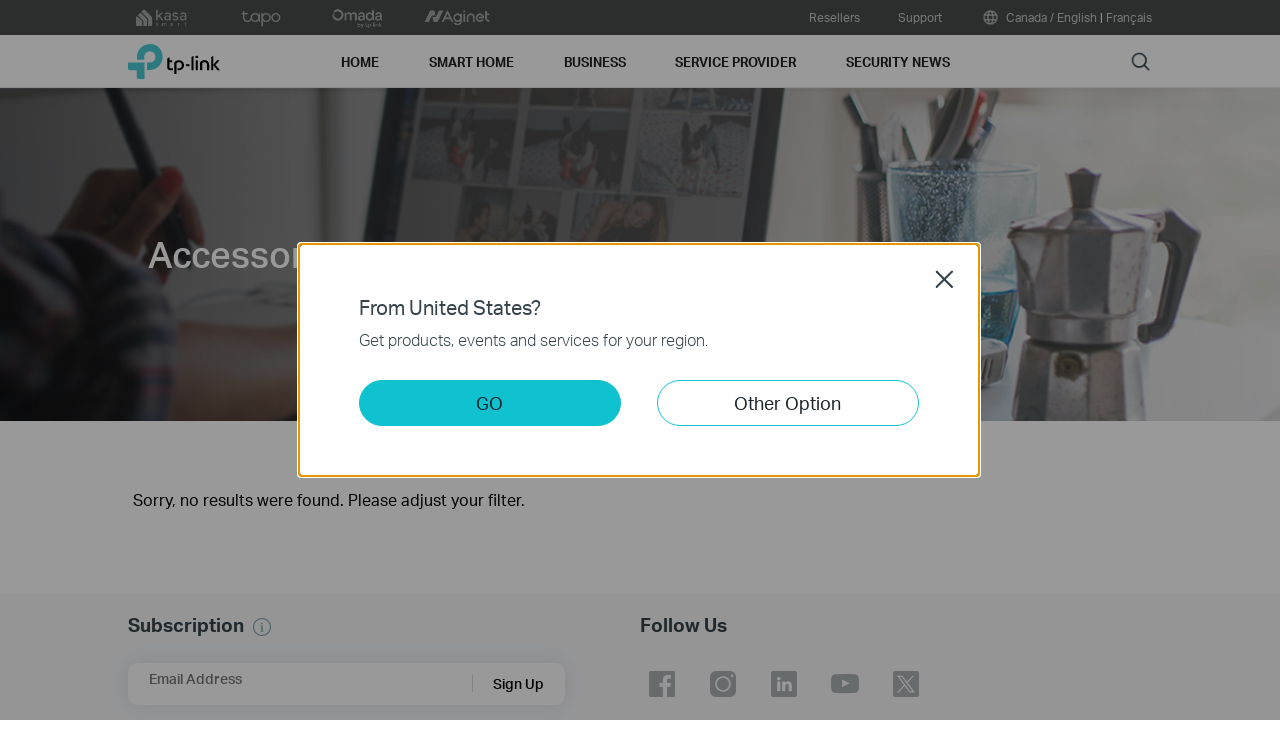

--- FILE ---
content_type: text/html; charset=UTF-8
request_url: https://www.tp-link.com/ca/home-networking/print-server/
body_size: 19914
content:
<!DOCTYPE html>
<html dir="ltr" lang="en-ca" xml:lang="en-ca" class="lang-en-ca site-4">
<head>
  <link rel="canonical" href="https://www.tp-link.com/ca/home-networking/print-server/" />
      <link rel="alternate" href="https://www.tp-link.com/ca/home-networking/print-server/" hreflang="en-ca" />
    <meta charset="utf-8" />
<meta http-equiv="X-UA-Compatible" content="IE=edge,chrome=1" />
<meta name="viewport" content="width=device-width, minimum-scale=1, initial-scale=1, user-scalable=no" />
<meta name="SiteID" content="4" value="4" /><meta name="AppPath" content="ca" value="ca" /><title>Print Servers | TP-Link Canada</title>
<meta name="description" content="TP-Link’s assortment of Wireless Print Servers allow you to easily add USB powered printers to your wireless or wired network. Print wirelessly and quicker with fast Ethernet" />
<meta property="og:title" content="Print Servers | TP-Link Canada" />
<meta property="og:description" content="TP-Link’s assortment of Wireless Print Servers allow you to easily add USB powered printers to your wireless or wired network. Print wirelessly and quicker with fast Ethernet" />
<meta property="og:image" content="https://static.tp-link.com/assets/images/icon/open_graph_logo.png" />
<meta property="og:type" content="website" />
<meta property="og:url" content="https://www.tp-link.com/ca/home-networking/print-server/" />
<meta property="og:site_name" content="TP-Link" />
<meta name="application-name" content="TP-Link" />
<link rel="shortcut icon" href="https://static.tp-link.com/favicon.ico" type="image/x-icon" />
<link rel="stylesheet" href="https://static.tp-link.com/res/style/css/main.css?202411" />
<!--[if lt IE 9]>
<script src="https://static.tp-link.com/assets/js/hack/html5shiv.js"></script><script src="https://static.tp-link.com/assets/js/hack/selectivizr-min.js"></script>
<![endif]-->
<script src="https://static.tp-link.com/assets/js/jquery/jquery-1.9.1.min.js"></script>
  <link rel="stylesheet" href="https://static.tp-link.com/assets/js/plugins/swiper-5.4.1/swiper.min.css" />
  <script src="https://static.tp-link.com/assets/js/plugins/swiper-5.4.1/swiper.min.js"></script>
    <link rel="stylesheet" href="https://static.tp-link.com/assets/css/product-list.css?202508" />
    <script src="https://static.tp-link.com/assets/js/product-list.js?v20260109"></script>
</head>
<body class="no-viewport soho">
  <div class="page-content-wrapper">
    <!--[if lte IE 9]>
<p style="text-align:center;padding:0.5em 6%;margin:0;color:#fefefe;background:#aaa;">You are using an outdated browser. Please <a href="http://www.microsoft.com/download/internet-explorer.aspx" target="_blank">upgrade your browser</a> to improve your experience.</p>
<![endif]-->
<link rel="stylesheet" href="https://static.tp-link.com/assets/css/common.css?20250718" />
  <noscript><p style="text-align:center;padding:0.5em 6%;margin:0;color:#fefefe;background:#aaa;">Your browser does not support JavaScript. Please turn it on for the best experience.</p></noscript>
  <script src="https://static.tp-link.com/res/js/pageext/main.js?20250702"></script>
<header class="tp-soho-header" id="headerContainer">
  <a href="#main-content" class="tp-ada-hidden skip-to-main-button" lang="en">Click to skip the navigation bar</a>
  <div id="tp-top">
    <div class="tp-container">
      <div class="tp-container-inner">
        <div class="tp-top-brand">
          <ul class="tp-top-brand-list">
                <li class="tp-top-list-item tp-top-brand-item">
                  <a aria-label="Kasa official website " class="ga-click tp-top-link tp-top-logo icon-upper-menu-kasa" data-vars-event-category="SOHO_Header-Brand_Kasa" data-vars-event-label="https://www.kasasmart.com/" href="https://www.kasasmart.com/">&nbsp;</a>
                </li>
                <li class="tp-top-list-item tp-top-brand-item">
                  <a aria-label="Tapo official website " class="ga-click tp-top-link tp-top-logo icon-upper-menu-tapo" data-vars-event-category="SOHO_Header-Brand_Tapo" data-vars-event-label="https://www.tapo.com/en/" href="https://www.tapo.com/en/">&nbsp;</a>
                </li>
                <li class="tp-top-list-item tp-top-brand-item">
                  <a aria-label="Omada official website " class="ga-click tp-top-link tp-top-logo icon-upper-menu-omada" data-vars-event-category="SOHO_Header-Brand_Omada" data-vars-event-label="https://www.omadanetworks.com/ca/" href="https://www.omadanetworks.com/ca/">&nbsp;</a>
                </li>
                <li class="tp-top-list-item tp-top-brand-item">
                  <a aria-label="Aginet official website " class="ga-click tp-top-link tp-top-logo icon-upper-menu-aginet" data-vars-event-category="SOHO_Header-Brand_Aginet" data-vars-event-label="https://aginet.tp-link.com/" href="https://aginet.tp-link.com/">&nbsp;</a>
                </li>
          </ul>
        </div>
        <div class="tp-top-site">
            <span data-id="function-resellers">
              <a   class="tp-top-link ga-click" data-vars-event-category="SOHO_Header-Menu_function-resellers" data-vars-event-label="https://partner.tp-link.com/ca/" href="https://partner.tp-link.com/ca/">Resellers</a>
            </span>
            <span data-id="function-support">
              <a   class="tp-top-link ga-click" data-vars-event-category="SOHO_Header-Menu_function-support" data-vars-event-label="/ca/support/" href="/ca/support/">Support</a>
                <img role="button" aria-expanded="false" class="arrow-img tp-ada-hiddenButton" tabindex="0" src="https://static.tp-link.com/assets/images/icon/arrow-white-down.svg" alt="Support">
              <div class="tp-top-sub-nav">
                <ol>
                  <li><a class="ga-click" data-vars-event-category="SOHO_Header-Menu_function-all-support" data-vars-event-label="/ca/support/" href="/ca/support/">All Support</a></li>
                  <li><a class="ga-click" data-vars-event-category="SOHO_Header-Menu_function-download-center" data-vars-event-label="/ca/support/download/" href="/ca/support/download/">Download Center</a></li>
                  <li><a class="ga-click" data-vars-event-category="SOHO_Header-Menu_function-faqs" data-vars-event-label="/ca/support/faq/" href="/ca/support/faq/">FAQs</a></li>
                  <li><a class="ga-click" data-vars-event-category="SOHO_Header-Menu_function-forum" data-vars-event-label="https://community.tp-link.com" href="https://community.tp-link.com">TP-Link Community</a></li>
                  <li><a class="ga-click" data-vars-event-category="SOHO_Header-Menu_function-tech-support" data-vars-event-label="/ca/support/contact-technical-support/" href="/ca/support/contact-technical-support/">Contact Technical Support</a></li>
                  <li><a class="ga-click" data-vars-event-category="SOHO_Header-Menu_function-comp-list" data-vars-event-label="/ca/support/compatibility-list/" href="/ca/support/compatibility-list/">Compatibility List</a></li>
                </ol>
              </div>
            </span>
          <span>
            <a data-vars-event-category="SOHO_Header-ChooseLocation" data-vars-event-label="/ca/choose-your-location/" href="/ca/choose-your-location/" class="tp-top-link ga-click">
              <i class="tp-global"></i>
              Canada / English</a>
            | <a data-vars-event-category="SOHO_Header-ChooseLocation" data-vars-event-label="https://www.tp-link.com/fr-ca/" href="https://www.tp-link.com/fr-ca/" class="tp-top-link ga-click">Français</a>
          </span>
        </div>
      </div>
    </div>
  </div>
  <div class="tp-soho-header-main">
    <div class="tp-container tp-soho-header-container">
      <div class="tp-soho-logo-box">
        <a aria-label="TP-Link, Reliably Smart" class="ga-click tp-soho-logo" data-vars-event-category="SOHO_Header-Logo" data-vars-event-label="/ca/" href="/ca/">TP-Link, Reliably Smart</a>
      </div>
      <div class="tp-soho-header-box">
        <nav class="tp-soho-nav-box">
          <ul class="tp-soho-nav">
            <li class="tp-soho-nav-li" data-id="for-home" >
                <span class="tp-soho-firstmenu">
                  <span>Home</span>
                </span>

                <img role="button" aria-expanded="false" class="arrow-img tp-ada-hiddenButton" tabindex="0" src="https://static.tp-link.com/assets/images/icon/arrow-gray-down.svg" alt=" Home menu">
                <div class="tp-soho-sub-nav">
                <div class="tp-soho-sub-menu">
                  <div class="tp-container">
                    <div class="tp-container-inner">
                      <ul class="tp-soho-sub-menu-list">
                          <li>
                            
                            <a class="ga-click" data-vars-event-category="SOHO_Header-Menu_bulletin-wifi7" data-vars-event-label="/ca/wifi7/" href="/ca/wifi7/">WiFi 7</a>
                          </li>
                          <li>
                            <span class="line"></span>
                          </li>
                          <li>
                            
                            <a class="ga-click" data-vars-event-category="SOHO_Header-Menu_bulletin-wifi6" data-vars-event-label="/ca/wifi6/" href="/ca/wifi6/">Upgrade to WiFi 6</a>
                          </li>
                          <li>
                            <span class="line"></span>
                          </li>
                          <li>
                            
                            <a class="ga-click" data-vars-event-category="SOHO_Header-Menu_bulletin-homecare" data-vars-event-label="/ca/homecare/" href="/ca/homecare/">HomeCare</a>
                          </li>
                          <li>
                            <span class="line"></span>
                          </li>
                          <li>
                            
                            <a class="ga-click" data-vars-event-category="SOHO_Header-Menu_bulletin-onemesh" data-vars-event-label="/ca/onemesh/" href="/ca/onemesh/">OneMesh</a>
                          </li>
                          <li>
                            <span class="line"></span>
                          </li>
                          <li>
                            
                            <a class="ga-click" data-vars-event-category="SOHO_Header-Menu_bulletin-setup-video" data-vars-event-label="/ca/support/setup-video/" href="/ca/support/setup-video/">Setup Videos</a>
                          </li>
                      </ul>
                    </div>
                  </div>
                </div>
                <div>
                  <div class="tp-container">
                    <div class="tp-container-inner">
                      <div class="tp-soho-sub-list-wrapper">
                        <div class="tp-soho-sub-list">
                            <div class="tp-soho-sub-item">
                              <div class="tp-soho-sub-item-wrapper">
                                <div class="tp-soho-sub-item-img">
                                  <div class="tp-soho-sub-item-img-box">
                                    <a aria-label="Mesh Wi-Fi" class="ga-click tp-soho-sub-item-img-link" data-vars-event-category="SOHO_Header-Menu_whole-home-wifi" data-vars-event-label="/ca/home-networking/deco/" href="/ca/home-networking/deco/" style='background-image:url("https://static.tp-link.com/deco_1594201901325q.png")'></a>
                                  </div>
                                </div>
                                <div class="tp-soho-sub-item-text">
                                  <p class="tp-soho-sub-item-title">
                                    <a class="ga-click" data-vars-event-category="SOHO_Header-Menu_whole-home-wifi" data-vars-event-label="/ca/home-networking/deco/" href="/ca/home-networking/deco/">Mesh Wi-Fi</a>
                                  </p>
                                  <p class="tp-soho-sub-item-slogan">Wi-Fi for the whole home</p>
                                  <ul>
                                    <li><a class="ga-click" data-vars-event-category="SOHO_Header-Menu_wifi7-mesh" data-vars-event-label="/ca/home-networking/deco/?filterby=6271" href="/ca/home-networking/deco/?filterby=6271">Wi-Fi 7 Mesh</a></li>
                                    <li><a class="ga-click" data-vars-event-category="SOHO_Header-Menu_wifi6-6e-mesh" data-vars-event-label="/ca/home-networking/deco/?filterby=6093%7C5730" href="/ca/home-networking/deco/?filterby=6093%7C5730">Wi-Fi 6/6E Mesh</a></li>
                                    <li><a class="ga-click" data-vars-event-category="SOHO_Header-Menu_wifi5-mesh" data-vars-event-label="/ca/home-networking/deco/?filterby=4809" href="/ca/home-networking/deco/?filterby=4809">Wi-Fi 5 Mesh</a></li>
                                    <li><a class="ga-click" data-vars-event-category="SOHO_Header-Menu_outdoor-mesh" data-vars-event-label="/ca/home-networking/deco/?filterby=6524" href="/ca/home-networking/deco/?filterby=6524">Outdoor Mesh</a></li>
                                    <li><a class="ga-click" data-vars-event-category="SOHO_Header-Menu_ceiling-mount-mesh" data-vars-event-label="/ca/home-networking/deco/?filterby=6525" href="/ca/home-networking/deco/?filterby=6525">Ceiling-Mount Mesh</a></li>
                                    <li><a class="ga-click" data-vars-event-category="SOHO_Header-Menu_deco" data-vars-event-label="/ca/home-networking/deco/" href="/ca/home-networking/deco/">Deco</a></li>
                                  </ul>
                                </div>
                              </div>
                            </div>
                            <div class="tp-soho-sub-item">
                              <div class="tp-soho-sub-item-wrapper">
                                <div class="tp-soho-sub-item-img">
                                  <div class="tp-soho-sub-item-img-box">
                                    <a aria-label="Routers" class="ga-click tp-soho-sub-item-img-link" data-vars-event-category="SOHO_Header-Menu_new-routers" data-vars-event-label="/ca/home-networking/wifi-router/" href="/ca/home-networking/wifi-router/" style='background-image:url("https://static.tp-link.com/routers_1594201913021b.png")'></a>
                                  </div>
                                </div>
                                <div class="tp-soho-sub-item-text">
                                  <p class="tp-soho-sub-item-title">
                                    <a class="ga-click" data-vars-event-category="SOHO_Header-Menu_new-routers" data-vars-event-label="/ca/home-networking/wifi-router/" href="/ca/home-networking/wifi-router/">Routers</a>
                                  </p>
                                  <p class="tp-soho-sub-item-slogan">Create a fast and reliable Wi-Fi</p>
                                  <ul>
                                    <li><a class="ga-click" data-vars-event-category="SOHO_Header-Menu_wifi-7-routers" data-vars-event-label="/ca/home-networking/wifi-router/?filterby=6271" href="/ca/home-networking/wifi-router/?filterby=6271">Wi-Fi 7 Routers</a></li>
                                    <li><a class="ga-click" data-vars-event-category="SOHO_Header-Menu_wifi-6e-routers" data-vars-event-label="/ca/home-networking/wifi-router/?filterby=6093" href="/ca/home-networking/wifi-router/?filterby=6093">Wi-Fi 6E Routers</a></li>
                                    <li><a class="ga-click" data-vars-event-category="SOHO_Header-Menu_wifi-6-routers" data-vars-event-label="/ca/home-networking/wifi-router/?filterby=5730" href="/ca/home-networking/wifi-router/?filterby=5730">Wi-Fi 6 Routers</a></li>
                                    <li><a class="ga-click" data-vars-event-category="SOHO_Header-Menu_wifi-5-routers" data-vars-event-label="/ca/home-networking/wifi-router/?filterby=4809" href="/ca/home-networking/wifi-router/?filterby=4809">Wi-Fi 5 Routers</a></li>
                                    <li><a class="ga-click" data-vars-event-category="SOHO_Header-Menu_gaming-routers" data-vars-event-label="/ca/technology/gaming/" href="/ca/technology/gaming/">Gaming Routers</a></li>
                                    <li><a class="ga-click" data-vars-event-category="SOHO_Header-Menu_high-power-routers" data-vars-event-label="/ca/home-networking/high-power-router/" href="/ca/home-networking/high-power-router/">High Power Routers</a></li>
                                    <li><a class="ga-click" data-vars-event-category="SOHO_Header-Menu_portable-travel-routers" data-vars-event-label="/ca/home-networking/wifi-router/?filterby=5973" href="/ca/home-networking/wifi-router/?filterby=5973">Portable Travel Routers</a></li>
                                    <li><a class="ga-click" data-vars-event-category="SOHO_Header-Menu_easy-mesh-routers" data-vars-event-label="/ca/easymesh/product-list/#wi-fi-routers" href="/ca/easymesh/product-list/#wi-fi-routers">EasyMesh Routers</a></li>
                                    <li><a class="ga-click" data-vars-event-category="SOHO_Header-Menu_wi-fi-routers" data-vars-event-label="/ca/home-networking/wifi-router/" href="/ca/home-networking/wifi-router/">All Wi-Fi Routers</a></li>
                                  </ul>
                                </div>
                              </div>
                            </div>
                            <div class="tp-soho-sub-item">
                              <div class="tp-soho-sub-item-wrapper">
                                <div class="tp-soho-sub-item-img">
                                  <div class="tp-soho-sub-item-img-box">
                                    <a aria-label="Modems/ Gateways" class="ga-click tp-soho-sub-item-img-link" data-vars-event-category="SOHO_Header-Menu_modems-gateways" data-vars-event-label="/ca/home-networking/all-gateways/" href="/ca/home-networking/all-gateways/" style='background-image:url("https://static.tp-link.com/gateways_1594201973107v.png")'></a>
                                  </div>
                                </div>
                                <div class="tp-soho-sub-item-text">
                                  <p class="tp-soho-sub-item-title">
                                    <a class="ga-click" data-vars-event-category="SOHO_Header-Menu_modems-gateways" data-vars-event-label="/ca/home-networking/all-gateways/" href="/ca/home-networking/all-gateways/">Modems/ Gateways</a>
                                  </p>
                                  <p class="tp-soho-sub-item-slogan">Your doorway to the internet</p>
                                  <ul>
                                    <li><a class="ga-click" data-vars-event-category="SOHO_Header-Menu_dsl-modems-&-routers" data-vars-event-label="/ca/home-networking/dsl-modem-router/" href="/ca/home-networking/dsl-modem-router/">DSL Modem Routers</a></li>
                                  </ul>
                                </div>
                              </div>
                            </div>
                            <div class="tp-soho-sub-item">
                              <div class="tp-soho-sub-item-wrapper">
                                <div class="tp-soho-sub-item-img">
                                  <div class="tp-soho-sub-item-img-box">
                                    <a aria-label="Network Expansion" class="ga-click tp-soho-sub-item-img-link" data-vars-event-category="SOHO_Header-Menu_network-expansion" data-vars-event-label="/ca/home-networking/all-network-expansion/" href="/ca/home-networking/all-network-expansion/" style='background-image:url("https://static.tp-link.com/expansions_1594201987010a.png")'></a>
                                  </div>
                                </div>
                                <div class="tp-soho-sub-item-text">
                                  <p class="tp-soho-sub-item-title">
                                    <a class="ga-click" data-vars-event-category="SOHO_Header-Menu_network-expansion" data-vars-event-label="/ca/home-networking/all-network-expansion/" href="/ca/home-networking/all-network-expansion/">Network Expansion</a>
                                  </p>
                                  <p class="tp-soho-sub-item-slogan">Easy ways to expand and enhance your network</p>
                                  <ul>
                                    <li><a class="ga-click" data-vars-event-category="SOHO_Header-Menu_range-extenders" data-vars-event-label="/ca/home-networking/range-extender/" href="/ca/home-networking/range-extender/">Range Extenders</a></li>
                                    <li><a class="ga-click" data-vars-event-category="SOHO_Header-Menu_powerline-adapters" data-vars-event-label="/ca/home-networking/powerline/" href="/ca/home-networking/powerline/">Powerline Adapters</a></li>
                                    <li><a class="ga-click" data-vars-event-category="SOHO_Header-Menu_access-points" data-vars-event-label="/ca/home-networking/access-point/" href="/ca/home-networking/access-point/">Access Points</a></li>
                                  </ul>
                                </div>
                              </div>
                            </div>
                          </div>
                          <div class="tp-soho-sub-list">
                            <div class="tp-soho-sub-item">
                              <div class="tp-soho-sub-item-wrapper">
                                <div class="tp-soho-sub-item-img">
                                  <div class="tp-soho-sub-item-img-box">
                                    <a aria-label="SOHO Switches" class="ga-click tp-soho-sub-item-img-link" data-vars-event-category="SOHO_Header-Menu_home-switches" data-vars-event-label="/ca/home-networking/soho-switch/" href="/ca/home-networking/soho-switch/" style='background-image:url("https://static.tp-link.com/soho-switches_1594201998968q.png")'></a>
                                  </div>
                                </div>
                                <div class="tp-soho-sub-item-text">
                                  <p class="tp-soho-sub-item-title">
                                    <a class="ga-click" data-vars-event-category="SOHO_Header-Menu_home-switches" data-vars-event-label="/ca/home-networking/soho-switch/" href="/ca/home-networking/soho-switch/">SOHO Switches</a>
                                  </p>
                                  <p class="tp-soho-sub-item-slogan">Keeping your home wired for quality connections</p>
                                  <ul>
                                    <li><a class="ga-click" data-vars-event-category="SOHO_Header-Menu_c-5-port-switches" data-vars-event-label="/ca/home-networking/soho-switch/?filterby=4996" href="/ca/home-networking/soho-switch/?filterby=4996">5-Port Switches</a></li>
                                    <li><a class="ga-click" data-vars-event-category="SOHO_Header-Menu_c-8-port-switches" data-vars-event-label="/ca/home-networking/soho-switch/?filterby=5889" href="/ca/home-networking/soho-switch/?filterby=5889">8-Port Switches</a></li>
                                    <li><a class="ga-click" data-vars-event-category="SOHO_Header-Menu_c-16-port-switches" data-vars-event-label="/ca/home-networking/soho-switch/?filterby=5890" href="/ca/home-networking/soho-switch/?filterby=5890">16-Port Switches</a></li>
                                  </ul>
                                </div>
                              </div>
                            </div>
                            <div class="tp-soho-sub-item">
                              <div class="tp-soho-sub-item-wrapper">
                                <div class="tp-soho-sub-item-img">
                                  <div class="tp-soho-sub-item-img-box">
                                    <a aria-label="Mobile Wi-Fi" class="ga-click tp-soho-sub-item-img-link" data-vars-event-category="SOHO_Header-Menu_mobile-wi-fi" data-vars-event-label="/ca/home-networking/mifi/" href="/ca/home-networking/mifi/" style='background-image:url("https://static.tp-link.com/mobile-wifi_1594202015420b.png")'></a>
                                  </div>
                                </div>
                                <div class="tp-soho-sub-item-text">
                                  <p class="tp-soho-sub-item-title">
                                    <a class="ga-click" data-vars-event-category="SOHO_Header-Menu_mobile-wi-fi" data-vars-event-label="/ca/home-networking/mifi/" href="/ca/home-networking/mifi/">Mobile Wi-Fi</a>
                                  </p>
                                  <p class="tp-soho-sub-item-slogan">WiFi on the go</p>
                                  <ul>
                                    <li><a class="ga-click" data-vars-event-category="SOHO_Header-Menu_5g-mifi" data-vars-event-label="/ca/home-networking/all-mifi/" href="/ca/home-networking/all-mifi/">5G Mobile Wi-Fi</a></li>
                                  </ul>
                                </div>
                              </div>
                            </div>
                            <div class="tp-soho-sub-item">
                              <div class="tp-soho-sub-item-wrapper">
                                <div class="tp-soho-sub-item-img">
                                  <div class="tp-soho-sub-item-img-box">
                                    <a aria-label="Adapters" class="ga-click tp-soho-sub-item-img-link" data-vars-event-category="SOHO_Header-Menu_all-adapter" data-vars-event-label="/ca/home-networking/all-adapter/" href="/ca/home-networking/all-adapter/" style='background-image:url("https://static.tp-link.com/adapters_1594202045743d.png")'></a>
                                  </div>
                                </div>
                                <div class="tp-soho-sub-item-text">
                                  <p class="tp-soho-sub-item-title">
                                    <a class="ga-click" data-vars-event-category="SOHO_Header-Menu_all-adapter" data-vars-event-label="/ca/home-networking/all-adapter/" href="/ca/home-networking/all-adapter/">Adapters</a>
                                  </p>
                                  <p class="tp-soho-sub-item-slogan">Equip your devices for a faster Wi-Fi</p>
                                  <ul>
                                    <li><a class="ga-click" data-vars-event-category="SOHO_Header-Menu_adapters" data-vars-event-label="/ca/home-networking/adapter/" href="/ca/home-networking/adapter/">USB Adapters</a></li>
                                    <li><a class="ga-click" data-vars-event-category="SOHO_Header-Menu_high-gain-adapter" data-vars-event-label="/ca/home-networking/high-gain-adapter/" href="/ca/home-networking/high-gain-adapter/">High Gain Adapter</a></li>
                                    <li><a class="ga-click" data-vars-event-category="SOHO_Header-Menu_pci-adapters" data-vars-event-label="/ca/home-networking/pci-adapter/" href="/ca/home-networking/pci-adapter/">PCIe Adapters</a></li>
                                    <li><a class="ga-click" data-vars-event-category="SOHO_Header-Menu_usb-ethernet-adapters" data-vars-event-label="/ca/home-networking/usb-ethernet-adapter/" href="/ca/home-networking/usb-ethernet-adapter/">USB Ethernet Adapters</a></li>
                                    <li><a class="ga-click" data-vars-event-category="SOHO_Header-Menu_bluetooth-usb-adapters" data-vars-event-label="/ca/home-networking/bluetooth-adapter/" href="/ca/home-networking/bluetooth-adapter/">Bluetooth USB Adapters</a></li>
                                  </ul>
                                </div>
                              </div>
                            </div>
                            <div class="tp-soho-sub-item">
                              <div class="tp-soho-sub-item-wrapper">
                                <div class="tp-soho-sub-item-img">
                                  <div class="tp-soho-sub-item-img-box">
                                    <a aria-label="Accessories" class="ga-click tp-soho-sub-item-img-link" data-vars-event-category="SOHO_Header-Menu_new-accessories" data-vars-event-label="/ca/home-networking/all-accessories/" href="/ca/home-networking/all-accessories/" style='background-image:url("https://static.tp-link.com/accessories_1594202064795y.png")'></a>
                                  </div>
                                </div>
                                <div class="tp-soho-sub-item-text">
                                  <p class="tp-soho-sub-item-title">
                                    <a class="ga-click" data-vars-event-category="SOHO_Header-Menu_new-accessories" data-vars-event-label="/ca/home-networking/all-accessories/" href="/ca/home-networking/all-accessories/">Accessories</a>
                                  </p>
                                  <p class="tp-soho-sub-item-slogan">Everything else you need for a connected lifestyle</p>
                                  <ul>
                                    <li><a class="ga-click" data-vars-event-category="SOHO_Header-Menu_usb-hubs" data-vars-event-label="/ca/home-networking/usb-hub/" href="/ca/home-networking/usb-hub/">USB Hubs & Converters</a></li>
                                    <li><a class="ga-click" data-vars-event-category="SOHO_Header-Menu_mobile-accessories" data-vars-event-label="/ca/home-networking/mobile-accessory/" href="/ca/home-networking/mobile-accessory/">Mobile Accessories</a></li>
                                    <li><a class="ga-click" data-vars-event-category="SOHO_Header-Menu_print-servers" data-vars-event-label="/ca/home-networking/print-server/" href="/ca/home-networking/print-server/">Print Servers</a></li>
                                  </ul>
                                </div>
                              </div>
                            </div>
                        </div>
                      </div>
                    </div>
                  </div>
                </div>
              </div>
            </li>
            <li class="tp-soho-nav-li" data-id="smart-home" >
                <span class="tp-soho-firstmenu">
                  <span>Smart Home</span>
                </span>

                <img role="button" aria-expanded="false" class="arrow-img tp-ada-hiddenButton" tabindex="0" src="https://static.tp-link.com/assets/images/icon/arrow-gray-down.svg" alt=" Smart Home menu">
                <div class="tp-soho-sub-nav">
                <div class="tp-soho-sub-menu">
                  <div class="tp-container">
                    <div class="tp-container-inner">
                      <ul class="tp-soho-sub-menu-list">
                          <li>
                            <i class="tp-soho-sub-menu-item-icon">&nbsp;</i>
                            <a class="ga-click" data-vars-event-category="SOHO_Header-Menu_bulletin-kasa" data-vars-event-label="https://www.kasasmart.com/" href="https://www.kasasmart.com/">Kasa Smart</a>
                          </li>
                          <li>
                            <span class="line"></span>
                          </li>
                          <li>
                            
                            <a class="ga-click" data-vars-event-category="SOHO_Header-Menu_bulletin-tapo" data-vars-event-label="https://www.tapo.com/" href="https://www.tapo.com/">Tapo Smart</a>
                          </li>
                          <li>
                            <span class="line"></span>
                          </li>
                          <li>
                            
                            <a class="ga-click" data-vars-event-category="SOHO_Header-Menu_bulletin-Matter" data-vars-event-label="/ca/technology/matter/" href="/ca/technology/matter/">Matter</a>
                          </li>
                      </ul>
                    </div>
                  </div>
                </div>
                <div>
                  <div class="tp-container">
                    <div class="tp-container-inner">
                      <div class="tp-soho-sub-list-wrapper">
                        <div class="tp-soho-sub-list">
                            <div class="tp-soho-sub-item">
                              <div class="tp-soho-sub-item-wrapper">
                                <div class="tp-soho-sub-item-img">
                                  <div class="tp-soho-sub-item-img-box">
                                    <a aria-label="Smart Cameras" class="ga-click tp-soho-sub-item-img-link" data-vars-event-category="SOHO_Header-Menu_cloud-cameras" data-vars-event-label="/ca/home-networking/cloud-camera/" href="/ca/home-networking/cloud-camera/" style='background-image:url("https://static.tp-link.com/home-security_1594202083220f.png")'></a>
                                  </div>
                                </div>
                                <div class="tp-soho-sub-item-text">
                                  <p class="tp-soho-sub-item-title">
                                    <a class="ga-click" data-vars-event-category="SOHO_Header-Menu_cloud-cameras" data-vars-event-label="/ca/home-networking/cloud-camera/" href="/ca/home-networking/cloud-camera/">Smart Cameras</a>
                                  </p>
                                  <p class="tp-soho-sub-item-slogan">Keeping an eye on what matters</p>
                                </div>
                              </div>
                            </div>
                            <div class="tp-soho-sub-item">
                              <div class="tp-soho-sub-item-wrapper">
                                <div class="tp-soho-sub-item-img">
                                  <div class="tp-soho-sub-item-img-box">
                                    <a aria-label="Smart Plugs" class="ga-click tp-soho-sub-item-img-link" data-vars-event-category="SOHO_Header-Menu_smart-plugs" data-vars-event-label="/ca/home-networking/smart-plug/" href="/ca/home-networking/smart-plug/" style='background-image:url("https://static.tp-link.com/smart-plug_1594202097695l.jpg")'></a>
                                  </div>
                                </div>
                                <div class="tp-soho-sub-item-text">
                                  <p class="tp-soho-sub-item-title">
                                    <a class="ga-click" data-vars-event-category="SOHO_Header-Menu_smart-plugs" data-vars-event-label="/ca/home-networking/smart-plug/" href="/ca/home-networking/smart-plug/">Smart Plugs</a>
                                  </p>
                                  <p class="tp-soho-sub-item-slogan">Smarten up your home devices</p>
                                </div>
                              </div>
                            </div>
                            <div class="tp-soho-sub-item">
                              <div class="tp-soho-sub-item-wrapper">
                                <div class="tp-soho-sub-item-img">
                                  <div class="tp-soho-sub-item-img-box">
                                    <a aria-label="Smart Switches" class="ga-click tp-soho-sub-item-img-link" data-vars-event-category="SOHO_Header-Menu_home-smart-switches" data-vars-event-label="/ca/home-networking/smart-switch/" href="/ca/home-networking/smart-switch/" style='background-image:url("https://static.tp-link.com/smart-switches_1594202137573s.png")'></a>
                                  </div>
                                </div>
                                <div class="tp-soho-sub-item-text">
                                  <p class="tp-soho-sub-item-title">
                                    <a class="ga-click" data-vars-event-category="SOHO_Header-Menu_home-smart-switches" data-vars-event-label="/ca/home-networking/smart-switch/" href="/ca/home-networking/smart-switch/">Smart Switches</a>
                                  </p>
                                  <p class="tp-soho-sub-item-slogan">More than just on and off</p>
                                </div>
                              </div>
                            </div>
                            <div class="tp-soho-sub-item">
                              <div class="tp-soho-sub-item-wrapper">
                                <div class="tp-soho-sub-item-img">
                                  <div class="tp-soho-sub-item-img-box">
                                    <a aria-label="Smart Lighting" class="ga-click tp-soho-sub-item-img-link" data-vars-event-category="SOHO_Header-Menu_smart-bulbs" data-vars-event-label="/ca/home-networking/smart-bulb/" href="/ca/home-networking/smart-bulb/" style='background-image:url("https://static.tp-link.com/smart-lighting_1594202116687b.png")'></a>
                                  </div>
                                </div>
                                <div class="tp-soho-sub-item-text">
                                  <p class="tp-soho-sub-item-title">
                                    <a class="ga-click" data-vars-event-category="SOHO_Header-Menu_smart-bulbs" data-vars-event-label="/ca/home-networking/smart-bulb/" href="/ca/home-networking/smart-bulb/">Smart Lighting</a>
                                  </p>
                                  <p class="tp-soho-sub-item-slogan">Light for every occasion</p>
                                </div>
                              </div>
                            </div>
                          </div>
                          <div class="tp-soho-sub-list">
                            <div class="tp-soho-sub-item">
                              <div class="tp-soho-sub-item-wrapper">
                                <div class="tp-soho-sub-item-img">
                                  <div class="tp-soho-sub-item-img-box">
                                    <a aria-label="Smart Robot Vacuums" class="ga-click tp-soho-sub-item-img-link" data-vars-event-category="SOHO_Header-Menu_smart-robot-vacuum" data-vars-event-label="/ca/smart-home/all-robot-vacuum/" href="/ca/smart-home/all-robot-vacuum/" style='background-image:url("https://static.tp-link.com/upload/menu/Tapo-RV30-Plus(EU)1.0-R-Package_20221028092209u.png")'></a>
                                  </div>
                                </div>
                                <div class="tp-soho-sub-item-text">
                                  <p class="tp-soho-sub-item-title">
                                    <a class="ga-click" data-vars-event-category="SOHO_Header-Menu_smart-robot-vacuum" data-vars-event-label="/ca/smart-home/all-robot-vacuum/" href="/ca/smart-home/all-robot-vacuum/">Smart Robot Vacuums</a>
                                  </p>
                                  <p class="tp-soho-sub-item-slogan">Everyday cleaning made easy</p>
                                  <ul>
                                    <li><a class="ga-click" data-vars-event-category="SOHO_Header-Menu_robot-vacuum" data-vars-event-label="/ca/smart-home/robot-vacuum/" href="/ca/smart-home/robot-vacuum/">Robot Vacuums</a></li>
                                    <li><a class="ga-click" data-vars-event-category="SOHO_Header-Menu_robot-vacuum-accessory" data-vars-event-label="/ca/smart-home/robot-vacuum-accessory/" href="/ca/smart-home/robot-vacuum-accessory/">Robot Vacuum Accessories</a></li>
                                  </ul>
                                </div>
                              </div>
                            </div>
                            <div class="tp-soho-sub-item">
                              <div class="tp-soho-sub-item-wrapper">
                                <div class="tp-soho-sub-item-img">
                                  <div class="tp-soho-sub-item-img-box">
                                    <a aria-label="Smart Sensors" class="ga-click tp-soho-sub-item-img-link" data-vars-event-category="SOHO_Header-Menu_smart-sensors" data-vars-event-label="/ca/smart-home/smart-sensor/" href="/ca/smart-home/smart-sensor/" style='background-image:url("https://static.tp-link.com/KT100_1610093967712f.jpg")'></a>
                                  </div>
                                </div>
                                <div class="tp-soho-sub-item-text">
                                  <p class="tp-soho-sub-item-title">
                                    <a class="ga-click" data-vars-event-category="SOHO_Header-Menu_smart-sensors" data-vars-event-label="/ca/smart-home/smart-sensor/" href="/ca/smart-home/smart-sensor/">Smart Sensors</a>
                                  </p>
                                  <p class="tp-soho-sub-item-slogan">Worry-free home automation</p>
                                </div>
                              </div>
                            </div>
                            <div class="tp-soho-sub-item">
                              <div class="tp-soho-sub-item-wrapper">
                                <div class="tp-soho-sub-item-img">
                                  <div class="tp-soho-sub-item-img-box">
                                    <a aria-label="Smart Hub" class="ga-click tp-soho-sub-item-img-link" data-vars-event-category="SOHO_Header-Menu_smart-hub" data-vars-event-label="/ca/home-networking/smart-hub/" href="/ca/home-networking/smart-hub/" style='background-image:url("https://static.tp-link.com/upload/menu/smarthub-icon3_20220802064131f.png")'></a>
                                  </div>
                                </div>
                                <div class="tp-soho-sub-item-text">
                                  <p class="tp-soho-sub-item-title">
                                    <a class="ga-click" data-vars-event-category="SOHO_Header-Menu_smart-hub" data-vars-event-label="/ca/home-networking/smart-hub/" href="/ca/home-networking/smart-hub/">Smart Hub</a>
                                  </p>
                                  <p class="tp-soho-sub-item-slogan">Seamlessly connect everything</p>
                                </div>
                              </div>
                            </div>
                        </div>
                      </div>
                    </div>
                  </div>
                </div>
              </div>
            </li>
            <li class="tp-soho-nav-li" data-id="for-business" >
                <a class="tp-soho-firstmenu ga-click" data-vars-event-category="SOHO_Header-Menu_for-business" data-vars-event-label="https://www.omadanetworks.com/ca/" href="https://www.omadanetworks.com/ca/">
                  <span>Business</span>
                </a>

                <img role="button" aria-expanded="false" class="arrow-img tp-ada-hiddenButton" tabindex="0" src="https://static.tp-link.com/assets/images/icon/arrow-gray-down.svg" alt=" Business menu">
                <div class="tp-soho-sub-nav">
                <div>
                  <div class="tp-container">
                    <div class="tp-container-inner">
                      <div class="tp-soho-sub-list-wrapper">
                        <div class="tp-soho-sub-list">
                            <div class="tp-soho-sub-item">
                              <div class="tp-soho-sub-item-wrapper">
                                <div class="tp-soho-sub-item-img">
                                  <div class="tp-soho-sub-item-img-box">
                                    <a aria-label="Omada" class="ga-click tp-soho-sub-item-img-link" data-vars-event-category="SOHO_Header-Menu_omada-cloud-sdn" data-vars-event-label="/ca/business-networking/all-omada/" href="/ca/business-networking/all-omada/" style='background-image:url("https://static.tp-link.com/upload/menu/Omada_20241220024256b.png")'></a>
                                  </div>
                                </div>
                                <div class="tp-soho-sub-item-text">
                                  <p class="tp-soho-sub-item-title">
                                    <a class="ga-click" data-vars-event-category="SOHO_Header-Menu_omada-cloud-sdn" data-vars-event-label="/ca/business-networking/all-omada/" href="/ca/business-networking/all-omada/">Omada</a>
                                  </p>
                                  <p class="tp-soho-sub-item-slogan">The cloud networking solutions for small and medium business</p>
                                  <ul>
                                    <li><a class="ga-click" data-vars-event-category="SOHO_Header-Menu_smb-href-omada-cloud-sdn-what" data-vars-event-label="/ca/omada-sdn/" href="/ca/omada-sdn/">What is Omada?</a></li>
                                    <li><a class="ga-click" data-vars-event-category="SOHO_Header-Menu_omada-acces-points" data-vars-event-label="/ca/business-networking/omada/wifi/" href="/ca/business-networking/omada/wifi/">WiFi</a></li>
                                    <li><a class="ga-click" data-vars-event-category="SOHO_Header-Menu_omada-switch" data-vars-event-label="/ca/business-networking/omada/switch/" href="/ca/business-networking/omada/switch/">Switches</a></li>
                                    <li><a class="ga-click" data-vars-event-category="SOHO_Header-Menu_omada-router" data-vars-event-label="/ca/business-networking/omada/router/" href="/ca/business-networking/omada/router/">Gateways</a></li>
                                    <li><a class="ga-click" data-vars-event-category="SOHO_Header-Menu_omada-controllers" data-vars-event-label="/ca/business-networking/omada/controller/" href="/ca/business-networking/omada/controller/">Controllers</a></li>
                                    <li><a class="ga-click" data-vars-event-category="SOHO_Header-Menu_soho-smb-accessory" data-vars-event-label="/ca/business-networking/omada/accessory/" href="/ca/business-networking/omada/accessory/">Accessories</a></li>
                                    <li><a class="ga-click" data-vars-event-category="SOHO_Header-Menu_smb-href-omada-all-product" data-vars-event-label="/ca/business-networking/omada-eap/" href="/ca/business-networking/omada-eap/">All Products</a></li>
                                  </ul>
                                </div>
                              </div>
                            </div>
                            <div class="tp-soho-sub-item">
                              <div class="tp-soho-sub-item-wrapper">
                                <div class="tp-soho-sub-item-img">
                                  <div class="tp-soho-sub-item-img-box">
                                    <a aria-label="VIGI" class="ga-click tp-soho-sub-item-img-link" data-vars-event-category="SOHO_Header-Menu_Suveillance" data-vars-event-label="https://www.vigi.com/ca/" href="https://www.vigi.com/ca/" style='background-image:url("https://static.tp-link.com/upload/menu/nav-VIGI_20231102070827c.png")'></a>
                                  </div>
                                </div>
                                <div class="tp-soho-sub-item-text">
                                  <p class="tp-soho-sub-item-title">
                                    <a class="ga-click" data-vars-event-category="SOHO_Header-Menu_Suveillance" data-vars-event-label="https://www.vigi.com/ca/" href="https://www.vigi.com/ca/">VIGI</a>
                                  </p>
                                  <p class="tp-soho-sub-item-slogan">The smart surveillance solution for small and medium business</p>
                                  <ul>
                                    <li><a class="ga-click" data-vars-event-category="SOHO_Header-Menu_soho-vigi-what-is-vigi" data-vars-event-label="https://www.vigi.com/ca/vigi/about-vigi/" href="https://www.vigi.com/ca/vigi/about-vigi/">What is VIGI?</a></li>
                                    <li><a class="ga-click" data-vars-event-category="SOHO_Header-Menu_vigi-network-camera" data-vars-event-label="https://www.vigi.com/ca/business-networking/vigi-network-camera/" href="https://www.vigi.com/ca/business-networking/vigi-network-camera/">Cameras</a></li>
                                    <li><a class="ga-click" data-vars-event-category="SOHO_Header-Menu_vigi-network-video-recorder" data-vars-event-label="https://www.vigi.com/ca/business-networking/vigi-network-video-recorder/" href="https://www.vigi.com/ca/business-networking/vigi-network-video-recorder/">Video Recorders</a></li>
                                    <li><a class="ga-click" data-vars-event-category="SOHO_Header-Menu_soho-smb-surveillance-accessory" data-vars-event-label="https://www.vigi.com/ca/business-networking/vigi-accessory/" href="https://www.vigi.com/ca/business-networking/vigi-accessory/">Accessories</a></li>
                                    <li><a class="ga-click" data-vars-event-category="SOHO_Header-Menu_soho-smb-surveillance-software-service" data-vars-event-label="https://www.vigi.com/ca/business-networking/vigi-software-service/" href="https://www.vigi.com/ca/business-networking/vigi-software-service/">Software Service</a></li>
                                    <li><a class="ga-click" data-vars-event-category="SOHO_Header-Menu_smb-href-vigi-all-product" data-vars-event-label="https://www.vigi.com/ca/business-networking/all-vigi-surveillance/" href="https://www.vigi.com/ca/business-networking/all-vigi-surveillance/">All Products</a></li>
                                  </ul>
                                </div>
                              </div>
                            </div>
                            <div class="tp-soho-sub-item">
                              <div class="tp-soho-sub-item-wrapper">
                                <div class="tp-soho-sub-item-img">
                                  <div class="tp-soho-sub-item-img-box">
                                    <a aria-label="Omada Pro" class="ga-click tp-soho-sub-item-img-link" data-vars-event-category="SOHO_Header-Menu_omada-pro" data-vars-event-label="/ca/business-networking/all-omada-pro/" href="/ca/business-networking/all-omada-pro/" style='background-image:url("https://static.tp-link.com/upload/menu/Omada_Pro_20241220024219n.png")'></a>
                                  </div>
                                </div>
                                <div class="tp-soho-sub-item-text">
                                  <p class="tp-soho-sub-item-title">
                                    <a class="ga-click" data-vars-event-category="SOHO_Header-Menu_omada-pro" data-vars-event-label="/ca/business-networking/all-omada-pro/" href="/ca/business-networking/all-omada-pro/">Omada Pro</a>
                                  </p>
                                  <p class="tp-soho-sub-item-slogan">The intelligent cloud solution for enterprise networking</p>
                                  <ul>
                                    <li><a class="ga-click" data-vars-event-category="SOHO_Header-Menu_smb-href-omada pro-cloud-sdn-what" data-vars-event-label="/ca/landing/omada-pro/" href="/ca/landing/omada-pro/">What is Omada Pro?</a></li>
                                    <li><a class="ga-click" data-vars-event-category="SOHO_Header-Menu_omada-pro-access-point" data-vars-event-label="/ca/business-networking/all-omada-pro-wifi/" href="/ca/business-networking/all-omada-pro-wifi/">WiFi</a></li>
                                    <li><a class="ga-click" data-vars-event-category="SOHO_Header-Menu_omada-pro-switch" data-vars-event-label="/ca/business-networking/all-omada-pro-switch/" href="/ca/business-networking/all-omada-pro-switch/">Switches</a></li>
                                    <li><a class="ga-click" data-vars-event-category="SOHO_Header-Menu_omada-pro-router" data-vars-event-label="/ca/business-networking/all-omada-pro-router/" href="/ca/business-networking/all-omada-pro-router/">Gateways</a></li>
                                    <li><a class="ga-click" data-vars-event-category="SOHO_Header-Menu_omada-pro-controller" data-vars-event-label="/ca/business-networking/all-omada-pro-controller/" href="/ca/business-networking/all-omada-pro-controller/">Controllers</a></li>
                                    <li><a class="ga-click" data-vars-event-category="SOHO_Header-Menu_smb-href-omada-pro-all-product" data-vars-event-label="/ca/business-networking/all-omada-pro/" href="/ca/business-networking/all-omada-pro/">All Products</a></li>
                                  </ul>
                                </div>
                              </div>
                            </div>
                            <div class="tp-soho-sub-item">
                              <div class="tp-soho-sub-item-wrapper">
                                <div class="tp-soho-sub-item-img">
                                  <div class="tp-soho-sub-item-img-box">
                                    <a aria-label="SOHO Networking" class="ga-click tp-soho-sub-item-img-link" data-vars-event-category="SOHO_Header-Menu_soho-soho-networking" data-vars-event-label="/ca/business-networking/all-soho/" href="/ca/business-networking/all-soho/" style='background-image:url("https://static.tp-link.com/upload/menu/SOHO_Networking_20231019113414m.png")'></a>
                                  </div>
                                </div>
                                <div class="tp-soho-sub-item-text">
                                  <p class="tp-soho-sub-item-title">
                                    <a class="ga-click" data-vars-event-category="SOHO_Header-Menu_soho-soho-networking" data-vars-event-label="/ca/business-networking/all-soho/" href="/ca/business-networking/all-soho/">SOHO Networking</a>
                                  </p>
                                  <p class="tp-soho-sub-item-slogan">The easy-to-use solution for SOHO networking</p>
                                  <ul>
                                    <li><a class="ga-click" data-vars-event-category="SOHO_Header-Menu_soho-soho-switch" data-vars-event-label="/ca/business-networking/all-soho-switch/" href="/ca/business-networking/all-soho-switch/">Switches</a></li>
                                    <li><a class="ga-click" data-vars-event-category="SOHO_Header-Menu_soho-soho-safestream-router" data-vars-event-label="/ca/business-networking/soho-router/" href="/ca/business-networking/soho-router/">Load Balance Gateways</a></li>
                                    <li><a class="ga-click" data-vars-event-category="SOHO_Header-Menu_soho-soho-pharos-wireless-bridge" data-vars-event-label="/ca/business-networking/all-pharos-wireless-bridge/" href="/ca/business-networking/all-pharos-wireless-bridge/">Pharos Wireless Bridges</a></li>
                                  </ul>
                                </div>
                              </div>
                            </div>
                        </div>
                      </div>
                    </div>
                  </div>
                </div>
              </div>
            </li>
            <li class="tp-soho-nav-li" data-id="for-service-provider" >
                <a class="tp-soho-firstmenu ga-click" data-vars-event-category="SOHO_Header-Menu_for-service-provider" data-vars-event-label="https://service-provider.tp-link.com/" href="https://service-provider.tp-link.com/">
                  <span>Service Provider</span>
                </a>

                <img role="button" aria-expanded="false" class="arrow-img tp-ada-hiddenButton" tabindex="0" src="https://static.tp-link.com/assets/images/icon/arrow-gray-down.svg" alt=" Service Provider menu">
                <div class="tp-soho-sub-nav">
                <div class="tp-soho-sub-menu">
                  <div class="tp-container">
                    <div class="tp-container-inner">
                      <ul class="tp-soho-sub-menu-list">
                          <li>
                            <i class="tp-soho-sub-menu-item-icon">&nbsp;</i>
                            <a class="ga-click" data-vars-event-category="SOHO_Header-Menu_bulletin-tauc" data-vars-event-label="https://www.tp-link.com/ca/tauc/" href="https://www.tp-link.com/ca/tauc/">TP-Link Aginet Unified Cloud (TAUC)</a>
                          </li>
                          <li>
                            <span class="line"></span>
                          </li>
                          <li>
                            
                            <a class="ga-click" data-vars-event-category="SOHO_Header-Menu_bulletin-agile-solution" data-vars-event-label="https://www.tp-link.com/ca/landing/agile-solution/" href="https://www.tp-link.com/ca/landing/agile-solution/">Aginet Solutions</a>
                          </li>
                      </ul>
                    </div>
                  </div>
                </div>
                <div>
                  <div class="tp-container">
                    <div class="tp-container-inner">
                      <div class="tp-soho-sub-list-wrapper">
                        <div class="tp-soho-sub-list">
                            <div class="tp-soho-sub-item">
                              <div class="tp-soho-sub-item-wrapper">
                                <div class="tp-soho-sub-item-img">
                                  <div class="tp-soho-sub-item-img-box">
                                    <a aria-label="Whole-Home Mesh" class="ga-click tp-soho-sub-item-img-link" data-vars-event-category="SOHO_Header-Menu_sp-whole-home-mesh" data-vars-event-label="/ca/service-provider/home-wifi-system/" href="/ca/service-provider/home-wifi-system/" style='background-image:url("https://static.tp-link.com/Mesh@2x_1595398299099r.png")'></a>
                                  </div>
                                </div>
                                <div class="tp-soho-sub-item-text">
                                  <p class="tp-soho-sub-item-title">
                                    <a class="ga-click" data-vars-event-category="SOHO_Header-Menu_sp-whole-home-mesh" data-vars-event-label="/ca/service-provider/home-wifi-system/" href="/ca/service-provider/home-wifi-system/">Whole-Home Mesh</a>
                                  </p>
                                  <p class="tp-soho-sub-item-slogan">A seamless, intelligent and easy-to-configure mesh network</p>
                                  <ul>
                                    <li><a class="ga-click" data-vars-event-category="SOHO_Header-Menu_sp-agile-whole-home-mesh" data-vars-event-label="/ca/service-provider/home-wifi-system/" href="/ca/service-provider/home-wifi-system/">Agile Whole-Home Mesh</a></li>
                                  </ul>
                                </div>
                              </div>
                            </div>
                            <div class="tp-soho-sub-item">
                              <div class="tp-soho-sub-item-wrapper">
                                <div class="tp-soho-sub-item-img">
                                  <div class="tp-soho-sub-item-img-box">
                                    <a aria-label="PON" class="ga-click tp-soho-sub-item-img-link" data-vars-event-category="SOHO_Header-Menu_sp-gpon" data-vars-event-label="/ca/service-provider/all-pon/" href="/ca/service-provider/all-pon/" style='background-image:url("https://static.tp-link.com/GPON@2x_1595398337458b.png")'></a>
                                  </div>
                                </div>
                                <div class="tp-soho-sub-item-text">
                                  <p class="tp-soho-sub-item-title">
                                    <a class="ga-click" data-vars-event-category="SOHO_Header-Menu_sp-gpon" data-vars-event-label="/ca/service-provider/all-pon/" href="/ca/service-provider/all-pon/">PON</a>
                                  </p>
                                  <p class="tp-soho-sub-item-slogan">The leading technology for delivering gigabit Internet services</p>
                                  <ul>
                                    <li><a class="ga-click" data-vars-event-category="SOHO_Header-Menu_sp-olt" data-vars-event-label="/ca/service-provider/pon-olt/" href="/ca/service-provider/pon-olt/">OLT</a></li>
                                    <li><a class="ga-click" data-vars-event-category="SOHO_Header-Menu_sp-ont" data-vars-event-label="/ca/service-provider/pon-ont/" href="/ca/service-provider/pon-ont/">ONT</a></li>
                                    <li><a class="ga-click" data-vars-event-category="SOHO_Header-Menu_sp-accessory" data-vars-event-label="/ca/service-provider/pon-accessory/" href="/ca/service-provider/pon-accessory/">Accessories</a></li>
                                    <li><a class="ga-click" data-vars-event-category="SOHO_Header-Menu_sp-xgspon" data-vars-event-label="/ca/service-provider/pon-xgspon/" href="/ca/service-provider/pon-xgspon/">XGSPON</a></li>
                                    <li><a class="ga-click" data-vars-event-category="SOHO_Header-Menu_sp-sfu" data-vars-event-label="/ca/service-provider/pon-sfu/" href="/ca/service-provider/pon-sfu/">SFU</a></li>
                                  </ul>
                                </div>
                              </div>
                            </div>
                        </div>
                      </div>
                    </div>
                  </div>
                </div>
              </div>
            </li>
            <li class="tp-soho-nav-li" data-id="our-security" >
                <a class="tp-soho-firstmenu ga-click" data-vars-event-category="SOHO_Header-Menu_our-security" data-vars-event-label="/ca/landing/security-news/" href="/ca/landing/security-news/">
                  <span>SECURITY NEWS</span>
                </a>

            </li>
          </ul>
        </nav>
          <div class="tp-soho-search-box">
            <a class="tp-soho-search-box-icon" role="button" tabindex="0">Search</a>
          </div>
      </div>
      <div class="tp-soho-form-box">
        <form class="tp-soho-form stop-propagation" action="/ca/search/" method="get" target="_top" data-recommend="Recommended" data-vars-event-category="SOHO_Header-SearchRecommend">
          <div class="tp-table tp-soho-form-content">
            <div class="tp-table-row">
              <div class="tp-table-cell">
                <b class="tp-soho-form-icon"></b>
              </div>
              <div class="tp-table-cell tp-soho-form-input-wrapper">
                <input class="tp-soho-form-input" type="text" name="q" maxlength="100" placeholder="Search All" autocomplete="off">
                <input type="hidden" name="t" value="">
                                <div class="tp-soho-form-suggest" aria-live="polite" aria-expanded="false"></div>
              </div>
              <div class="tp-table-cell">
                <b role="button" tabindex="0" aria-label="close" class="tp-soho-form-close"></b>
              </div>
            </div>
          </div>
        </form>
      </div>
    </div>
  </div>
  <div class="tp-m-soho-header-main">
    <div class="tp-container-inner tp-m-soho-header-container">
      <div class="tp-soho-logo-box">
        <a class="tp-soho-logo" data-vars-event-category="SOHO_Header-Logo" data-vars-event-label="/ca/" href="/ca/">TP-Link, Reliably Smart</a>
      </div>
      <div class="tp-m-soho-action">
        <a class="tp-m-soho-search-icon">Search</a>
        <a class="tp-m-soho-menu-icon">Menu</a>
      </div>
    </div>
    <div class="tp-m-soho-search">
      <form class="tp-m-soho-form stop-propagation" action="/ca/search/" method="get" target="_top" data-recommend="Recommended" data-vars-event-category="SOHO_Header-SearchRecommend">
        <div class="tp-m-soho-search-inner">
          <div class="tp-container-inner">
            <input class="tp-m-soho-form-input" type="text" name="q" maxlength="100" placeholder="Search All" autocomplete="off">
            <input type="hidden" name="t" value="">
                        <button type="submit" class="tp-m-soho-search-icon tp-m-soho-form-submit">Submit</button>
            <div class="tp-m-soho-form-suggest"></div>
          </div>
        </div>
      </form>
    </div>
    <div class="tp-m-soho-menu">
      <nav>
        <ul class="tp-m-soho-menu-list">
          <li class="tp-m-soho-menu-item" data-id="for-home">
            <div class="tp-container-inner">
              
                <i class="tp-m-soho-menu-expand"></i>
                <p>Home</p>
              
            </div>
            <div class="tp-m-soho-submenu">
              <div class="tp-m-soho-submenu-back">
                <div class="tp-container-inner">
                  <i class="tp-m-soho-menu-expand tp-m-soho-menu-expand-back"></i>
                  <p>Back</p>
                </div>
              </div>
              <ul class="tp-m-soho-submenu-list">
                <li class="tp-m-soho-menu-item" data-id="whole-home-wifi">
                  <div class="tp-container-inner">
                    
                      <i class="tp-m-soho-menu-expand"></i>
                      <p>Mesh Wi-Fi</p>
                    
                  </div>
                  <div class="tp-m-soho-lastmenu">
                    <ul class="tp-m-soho-lastmenu-list">
                      <li class="tp-m-soho-lastmenu-item">
                        <div class="tp-container-inner">
                          <a class="ga-click" data-vars-event-category="SOHO_Header-Menu_wifi7-mesh" data-vars-event-label="/ca/home-networking/deco/?filterby=6271" href="/ca/home-networking/deco/?filterby=6271">
                            <p class="tp-m-soho-lastmenu-title">Wi-Fi 7 Mesh</p>
                          </a>
                        </div>
                      </li>
                      <li class="tp-m-soho-lastmenu-item">
                        <div class="tp-container-inner">
                          <a class="ga-click" data-vars-event-category="SOHO_Header-Menu_wifi6-6e-mesh" data-vars-event-label="/ca/home-networking/deco/?filterby=6093%7C5730" href="/ca/home-networking/deco/?filterby=6093%7C5730">
                            <p class="tp-m-soho-lastmenu-title">Wi-Fi 6/6E Mesh</p>
                          </a>
                        </div>
                      </li>
                      <li class="tp-m-soho-lastmenu-item">
                        <div class="tp-container-inner">
                          <a class="ga-click" data-vars-event-category="SOHO_Header-Menu_wifi5-mesh" data-vars-event-label="/ca/home-networking/deco/?filterby=4809" href="/ca/home-networking/deco/?filterby=4809">
                            <p class="tp-m-soho-lastmenu-title">Wi-Fi 5 Mesh</p>
                          </a>
                        </div>
                      </li>
                      <li class="tp-m-soho-lastmenu-item">
                        <div class="tp-container-inner">
                          <a class="ga-click" data-vars-event-category="SOHO_Header-Menu_outdoor-mesh" data-vars-event-label="/ca/home-networking/deco/?filterby=6524" href="/ca/home-networking/deco/?filterby=6524">
                            <p class="tp-m-soho-lastmenu-title">Outdoor Mesh</p>
                          </a>
                        </div>
                      </li>
                      <li class="tp-m-soho-lastmenu-item">
                        <div class="tp-container-inner">
                          <a class="ga-click" data-vars-event-category="SOHO_Header-Menu_ceiling-mount-mesh" data-vars-event-label="/ca/home-networking/deco/?filterby=6525" href="/ca/home-networking/deco/?filterby=6525">
                            <p class="tp-m-soho-lastmenu-title">Ceiling-Mount Mesh</p>
                          </a>
                        </div>
                      </li>
                      <li class="tp-m-soho-lastmenu-item">
                        <div class="tp-container-inner">
                          <a class="ga-click" data-vars-event-category="SOHO_Header-Menu_deco" data-vars-event-label="/ca/home-networking/deco/" href="/ca/home-networking/deco/">
                            <p class="tp-m-soho-lastmenu-title">Deco</p>
                          </a>
                        </div>
                      </li>
                    </ul>
                  </div>
                </li>
                <li class="tp-m-soho-menu-item" data-id="new-routers">
                  <div class="tp-container-inner">
                    
                      <i class="tp-m-soho-menu-expand"></i>
                      <p>Routers</p>
                    
                  </div>
                  <div class="tp-m-soho-lastmenu">
                    <ul class="tp-m-soho-lastmenu-list">
                      <li class="tp-m-soho-lastmenu-item">
                        <div class="tp-container-inner">
                          <a class="ga-click" data-vars-event-category="SOHO_Header-Menu_wifi-7-routers" data-vars-event-label="/ca/home-networking/wifi-router/?filterby=6271" href="/ca/home-networking/wifi-router/?filterby=6271">
                            <p class="tp-m-soho-lastmenu-title">Wi-Fi 7 Routers</p>
                          </a>
                        </div>
                      </li>
                      <li class="tp-m-soho-lastmenu-item">
                        <div class="tp-container-inner">
                          <a class="ga-click" data-vars-event-category="SOHO_Header-Menu_wifi-6e-routers" data-vars-event-label="/ca/home-networking/wifi-router/?filterby=6093" href="/ca/home-networking/wifi-router/?filterby=6093">
                            <p class="tp-m-soho-lastmenu-title">Wi-Fi 6E Routers</p>
                          </a>
                        </div>
                      </li>
                      <li class="tp-m-soho-lastmenu-item">
                        <div class="tp-container-inner">
                          <a class="ga-click" data-vars-event-category="SOHO_Header-Menu_wifi-6-routers" data-vars-event-label="/ca/home-networking/wifi-router/?filterby=5730" href="/ca/home-networking/wifi-router/?filterby=5730">
                            <p class="tp-m-soho-lastmenu-title">Wi-Fi 6 Routers</p>
                          </a>
                        </div>
                      </li>
                      <li class="tp-m-soho-lastmenu-item">
                        <div class="tp-container-inner">
                          <a class="ga-click" data-vars-event-category="SOHO_Header-Menu_wifi-5-routers" data-vars-event-label="/ca/home-networking/wifi-router/?filterby=4809" href="/ca/home-networking/wifi-router/?filterby=4809">
                            <p class="tp-m-soho-lastmenu-title">Wi-Fi 5 Routers</p>
                          </a>
                        </div>
                      </li>
                      <li class="tp-m-soho-lastmenu-item">
                        <div class="tp-container-inner">
                          <a class="ga-click" data-vars-event-category="SOHO_Header-Menu_gaming-routers" data-vars-event-label="/ca/technology/gaming/" href="/ca/technology/gaming/">
                            <p class="tp-m-soho-lastmenu-title">Gaming Routers</p>
                          </a>
                        </div>
                      </li>
                      <li class="tp-m-soho-lastmenu-item">
                        <div class="tp-container-inner">
                          <a class="ga-click" data-vars-event-category="SOHO_Header-Menu_high-power-routers" data-vars-event-label="/ca/home-networking/high-power-router/" href="/ca/home-networking/high-power-router/">
                            <p class="tp-m-soho-lastmenu-title">High Power Routers</p>
                          </a>
                        </div>
                      </li>
                      <li class="tp-m-soho-lastmenu-item">
                        <div class="tp-container-inner">
                          <a class="ga-click" data-vars-event-category="SOHO_Header-Menu_portable-travel-routers" data-vars-event-label="/ca/home-networking/wifi-router/?filterby=5973" href="/ca/home-networking/wifi-router/?filterby=5973">
                            <p class="tp-m-soho-lastmenu-title">Portable Travel Routers</p>
                          </a>
                        </div>
                      </li>
                      <li class="tp-m-soho-lastmenu-item">
                        <div class="tp-container-inner">
                          <a class="ga-click" data-vars-event-category="SOHO_Header-Menu_easy-mesh-routers" data-vars-event-label="/ca/easymesh/product-list/#wi-fi-routers" href="/ca/easymesh/product-list/#wi-fi-routers">
                            <p class="tp-m-soho-lastmenu-title">EasyMesh Routers</p>
                          </a>
                        </div>
                      </li>
                      <li class="tp-m-soho-lastmenu-item">
                        <div class="tp-container-inner">
                          <a class="ga-click" data-vars-event-category="SOHO_Header-Menu_wi-fi-routers" data-vars-event-label="/ca/home-networking/wifi-router/" href="/ca/home-networking/wifi-router/">
                            <p class="tp-m-soho-lastmenu-title">All Wi-Fi Routers</p>
                          </a>
                        </div>
                      </li>
                    </ul>
                  </div>
                </li>
                <li class="tp-m-soho-menu-item" data-id="modems-gateways">
                  <div class="tp-container-inner">
                    
                      <i class="tp-m-soho-menu-expand"></i>
                      <p>Modems/ Gateways</p>
                    
                  </div>
                  <div class="tp-m-soho-lastmenu">
                    <ul class="tp-m-soho-lastmenu-list">
                      <li class="tp-m-soho-lastmenu-item">
                        <div class="tp-container-inner">
                          <a class="ga-click" data-vars-event-category="SOHO_Header-Menu_dsl-modems-&-routers" data-vars-event-label="/ca/home-networking/dsl-modem-router/" href="/ca/home-networking/dsl-modem-router/">
                            <p class="tp-m-soho-lastmenu-title">DSL Modem Routers</p>
                          </a>
                        </div>
                      </li>
                    </ul>
                  </div>
                </li>
                <li class="tp-m-soho-menu-item" data-id="network-expansion">
                  <div class="tp-container-inner">
                    
                      <i class="tp-m-soho-menu-expand"></i>
                      <p>Network Expansion</p>
                    
                  </div>
                  <div class="tp-m-soho-lastmenu">
                    <ul class="tp-m-soho-lastmenu-list">
                      <li class="tp-m-soho-lastmenu-item">
                        <div class="tp-container-inner">
                          <a class="ga-click" data-vars-event-category="SOHO_Header-Menu_range-extenders" data-vars-event-label="/ca/home-networking/range-extender/" href="/ca/home-networking/range-extender/">
                            <p class="tp-m-soho-lastmenu-title">Range Extenders</p>
                          </a>
                        </div>
                      </li>
                      <li class="tp-m-soho-lastmenu-item">
                        <div class="tp-container-inner">
                          <a class="ga-click" data-vars-event-category="SOHO_Header-Menu_powerline-adapters" data-vars-event-label="/ca/home-networking/powerline/" href="/ca/home-networking/powerline/">
                            <p class="tp-m-soho-lastmenu-title">Powerline Adapters</p>
                          </a>
                        </div>
                      </li>
                      <li class="tp-m-soho-lastmenu-item">
                        <div class="tp-container-inner">
                          <a class="ga-click" data-vars-event-category="SOHO_Header-Menu_access-points" data-vars-event-label="/ca/home-networking/access-point/" href="/ca/home-networking/access-point/">
                            <p class="tp-m-soho-lastmenu-title">Access Points</p>
                          </a>
                        </div>
                      </li>
                    </ul>
                  </div>
                </li>
                <li class="tp-m-soho-menu-item" data-id="home-switches">
                  <div class="tp-container-inner">
                    
                      <i class="tp-m-soho-menu-expand"></i>
                      <p>SOHO Switches</p>
                    
                  </div>
                  <div class="tp-m-soho-lastmenu">
                    <ul class="tp-m-soho-lastmenu-list">
                      <li class="tp-m-soho-lastmenu-item">
                        <div class="tp-container-inner">
                          <a class="ga-click" data-vars-event-category="SOHO_Header-Menu_c-5-port-switches" data-vars-event-label="/ca/home-networking/soho-switch/?filterby=4996" href="/ca/home-networking/soho-switch/?filterby=4996">
                            <p class="tp-m-soho-lastmenu-title">5-Port Switches</p>
                          </a>
                        </div>
                      </li>
                      <li class="tp-m-soho-lastmenu-item">
                        <div class="tp-container-inner">
                          <a class="ga-click" data-vars-event-category="SOHO_Header-Menu_c-8-port-switches" data-vars-event-label="/ca/home-networking/soho-switch/?filterby=5889" href="/ca/home-networking/soho-switch/?filterby=5889">
                            <p class="tp-m-soho-lastmenu-title">8-Port Switches</p>
                          </a>
                        </div>
                      </li>
                      <li class="tp-m-soho-lastmenu-item">
                        <div class="tp-container-inner">
                          <a class="ga-click" data-vars-event-category="SOHO_Header-Menu_c-16-port-switches" data-vars-event-label="/ca/home-networking/soho-switch/?filterby=5890" href="/ca/home-networking/soho-switch/?filterby=5890">
                            <p class="tp-m-soho-lastmenu-title">16-Port Switches</p>
                          </a>
                        </div>
                      </li>
                    </ul>
                  </div>
                </li>
                <li class="tp-m-soho-menu-item" data-id="mobile-wi-fi">
                  <div class="tp-container-inner">
                    
                      <i class="tp-m-soho-menu-expand"></i>
                      <p>Mobile Wi-Fi</p>
                    
                  </div>
                  <div class="tp-m-soho-lastmenu">
                    <ul class="tp-m-soho-lastmenu-list">
                      <li class="tp-m-soho-lastmenu-item">
                        <div class="tp-container-inner">
                          <a class="ga-click" data-vars-event-category="SOHO_Header-Menu_5g-mifi" data-vars-event-label="/ca/home-networking/all-mifi/" href="/ca/home-networking/all-mifi/">
                            <p class="tp-m-soho-lastmenu-title">5G Mobile Wi-Fi</p>
                          </a>
                        </div>
                      </li>
                    </ul>
                  </div>
                </li>
                <li class="tp-m-soho-menu-item" data-id="all-adapter">
                  <div class="tp-container-inner">
                    
                      <i class="tp-m-soho-menu-expand"></i>
                      <p>Adapters</p>
                    
                  </div>
                  <div class="tp-m-soho-lastmenu">
                    <ul class="tp-m-soho-lastmenu-list">
                      <li class="tp-m-soho-lastmenu-item">
                        <div class="tp-container-inner">
                          <a class="ga-click" data-vars-event-category="SOHO_Header-Menu_adapters" data-vars-event-label="/ca/home-networking/adapter/" href="/ca/home-networking/adapter/">
                            <p class="tp-m-soho-lastmenu-title">USB Adapters</p>
                          </a>
                        </div>
                      </li>
                      <li class="tp-m-soho-lastmenu-item">
                        <div class="tp-container-inner">
                          <a class="ga-click" data-vars-event-category="SOHO_Header-Menu_high-gain-adapter" data-vars-event-label="/ca/home-networking/high-gain-adapter/" href="/ca/home-networking/high-gain-adapter/">
                            <p class="tp-m-soho-lastmenu-title">High Gain Adapter</p>
                          </a>
                        </div>
                      </li>
                      <li class="tp-m-soho-lastmenu-item">
                        <div class="tp-container-inner">
                          <a class="ga-click" data-vars-event-category="SOHO_Header-Menu_pci-adapters" data-vars-event-label="/ca/home-networking/pci-adapter/" href="/ca/home-networking/pci-adapter/">
                            <p class="tp-m-soho-lastmenu-title">PCIe Adapters</p>
                          </a>
                        </div>
                      </li>
                      <li class="tp-m-soho-lastmenu-item">
                        <div class="tp-container-inner">
                          <a class="ga-click" data-vars-event-category="SOHO_Header-Menu_usb-ethernet-adapters" data-vars-event-label="/ca/home-networking/usb-ethernet-adapter/" href="/ca/home-networking/usb-ethernet-adapter/">
                            <p class="tp-m-soho-lastmenu-title">USB Ethernet Adapters</p>
                          </a>
                        </div>
                      </li>
                      <li class="tp-m-soho-lastmenu-item">
                        <div class="tp-container-inner">
                          <a class="ga-click" data-vars-event-category="SOHO_Header-Menu_bluetooth-usb-adapters" data-vars-event-label="/ca/home-networking/bluetooth-adapter/" href="/ca/home-networking/bluetooth-adapter/">
                            <p class="tp-m-soho-lastmenu-title">Bluetooth USB Adapters</p>
                          </a>
                        </div>
                      </li>
                    </ul>
                  </div>
                </li>
                <li class="tp-m-soho-menu-item" data-id="new-accessories">
                  <div class="tp-container-inner">
                    
                      <i class="tp-m-soho-menu-expand"></i>
                      <p>Accessories</p>
                    
                  </div>
                  <div class="tp-m-soho-lastmenu">
                    <ul class="tp-m-soho-lastmenu-list">
                      <li class="tp-m-soho-lastmenu-item">
                        <div class="tp-container-inner">
                          <a class="ga-click" data-vars-event-category="SOHO_Header-Menu_usb-hubs" data-vars-event-label="/ca/home-networking/usb-hub/" href="/ca/home-networking/usb-hub/">
                            <p class="tp-m-soho-lastmenu-title">USB Hubs & Converters</p>
                          </a>
                        </div>
                      </li>
                      <li class="tp-m-soho-lastmenu-item">
                        <div class="tp-container-inner">
                          <a class="ga-click" data-vars-event-category="SOHO_Header-Menu_mobile-accessories" data-vars-event-label="/ca/home-networking/mobile-accessory/" href="/ca/home-networking/mobile-accessory/">
                            <p class="tp-m-soho-lastmenu-title">Mobile Accessories</p>
                          </a>
                        </div>
                      </li>
                      <li class="tp-m-soho-lastmenu-item">
                        <div class="tp-container-inner">
                          <a class="ga-click" data-vars-event-category="SOHO_Header-Menu_print-servers" data-vars-event-label="/ca/home-networking/print-server/" href="/ca/home-networking/print-server/">
                            <p class="tp-m-soho-lastmenu-title">Print Servers</p>
                          </a>
                        </div>
                      </li>
                    </ul>
                  </div>
                </li>
              </ul>
              <ul class="tp-m-soho-submenu-list">
                <li class="tp-m-soho-menu-item" data-id="bulletin-wifi7">
                  <div class="tp-container-inner">
                    <a class="ga-click" data-vars-event-category="SOHO_Header-Menu_bulletin-wifi7" data-vars-event-label="/ca/wifi7/" href="/ca/wifi7/">
                      
                      <p>WiFi 7</p>
                    </a>
                  </div>
                </li>
                <li class="tp-m-soho-menu-item" data-id="bulletin-wifi6">
                  <div class="tp-container-inner">
                    <a class="ga-click" data-vars-event-category="SOHO_Header-Menu_bulletin-wifi6" data-vars-event-label="/ca/wifi6/" href="/ca/wifi6/">
                      
                      <p>Upgrade to WiFi 6</p>
                    </a>
                  </div>
                </li>
                <li class="tp-m-soho-menu-item" data-id="bulletin-homecare">
                  <div class="tp-container-inner">
                    <a class="ga-click" data-vars-event-category="SOHO_Header-Menu_bulletin-homecare" data-vars-event-label="/ca/homecare/" href="/ca/homecare/">
                      
                      <p>HomeCare</p>
                    </a>
                  </div>
                </li>
                <li class="tp-m-soho-menu-item" data-id="bulletin-onemesh">
                  <div class="tp-container-inner">
                    <a class="ga-click" data-vars-event-category="SOHO_Header-Menu_bulletin-onemesh" data-vars-event-label="/ca/onemesh/" href="/ca/onemesh/">
                      
                      <p>OneMesh</p>
                    </a>
                  </div>
                </li>
                <li class="tp-m-soho-menu-item" data-id="bulletin-setup-video">
                  <div class="tp-container-inner">
                    <a class="ga-click" data-vars-event-category="SOHO_Header-Menu_bulletin-setup-video" data-vars-event-label="/ca/support/setup-video/" href="/ca/support/setup-video/">
                      
                      <p>Setup Videos</p>
                    </a>
                  </div>
                </li>
              </ul>
            </div>
          </li>
          <li class="tp-m-soho-menu-item" data-id="smart-home">
            <div class="tp-container-inner">
              
                <i class="tp-m-soho-menu-expand"></i>
                <p>Smart Home</p>
              
            </div>
            <div class="tp-m-soho-submenu">
              <div class="tp-m-soho-submenu-back">
                <div class="tp-container-inner">
                  <i class="tp-m-soho-menu-expand tp-m-soho-menu-expand-back"></i>
                  <p>Back</p>
                </div>
              </div>
              <ul class="tp-m-soho-submenu-list">
                <li class="tp-m-soho-menu-item" data-id="cloud-cameras">
                  <div class="tp-container-inner">
                    <a class="ga-click" data-vars-event-category="SOHO_Header-Menu_cloud-cameras" data-vars-event-label="/ca/home-networking/cloud-camera/" href="/ca/home-networking/cloud-camera/">
                      <p>Smart Cameras</p>
                    </a>
                  </div>
                </li>
                <li class="tp-m-soho-menu-item" data-id="smart-plugs">
                  <div class="tp-container-inner">
                    <a class="ga-click" data-vars-event-category="SOHO_Header-Menu_smart-plugs" data-vars-event-label="/ca/home-networking/smart-plug/" href="/ca/home-networking/smart-plug/">
                      <p>Smart Plugs</p>
                    </a>
                  </div>
                </li>
                <li class="tp-m-soho-menu-item" data-id="home-smart-switches">
                  <div class="tp-container-inner">
                    <a class="ga-click" data-vars-event-category="SOHO_Header-Menu_home-smart-switches" data-vars-event-label="/ca/home-networking/smart-switch/" href="/ca/home-networking/smart-switch/">
                      <p>Smart Switches</p>
                    </a>
                  </div>
                </li>
                <li class="tp-m-soho-menu-item" data-id="smart-bulbs">
                  <div class="tp-container-inner">
                    <a class="ga-click" data-vars-event-category="SOHO_Header-Menu_smart-bulbs" data-vars-event-label="/ca/home-networking/smart-bulb/" href="/ca/home-networking/smart-bulb/">
                      <p>Smart Lighting</p>
                    </a>
                  </div>
                </li>
                <li class="tp-m-soho-menu-item" data-id="smart-robot-vacuum">
                  <div class="tp-container-inner">
                    
                      <i class="tp-m-soho-menu-expand"></i>
                      <p>Smart Robot Vacuums</p>
                    
                  </div>
                  <div class="tp-m-soho-lastmenu">
                    <ul class="tp-m-soho-lastmenu-list">
                      <li class="tp-m-soho-lastmenu-item">
                        <div class="tp-container-inner">
                          <a class="ga-click" data-vars-event-category="SOHO_Header-Menu_robot-vacuum" data-vars-event-label="/ca/smart-home/robot-vacuum/" href="/ca/smart-home/robot-vacuum/">
                            <p class="tp-m-soho-lastmenu-title">Robot Vacuums</p>
                          </a>
                        </div>
                      </li>
                      <li class="tp-m-soho-lastmenu-item">
                        <div class="tp-container-inner">
                          <a class="ga-click" data-vars-event-category="SOHO_Header-Menu_robot-vacuum-accessory" data-vars-event-label="/ca/smart-home/robot-vacuum-accessory/" href="/ca/smart-home/robot-vacuum-accessory/">
                            <p class="tp-m-soho-lastmenu-title">Robot Vacuum Accessories</p>
                          </a>
                        </div>
                      </li>
                    </ul>
                  </div>
                </li>
                <li class="tp-m-soho-menu-item" data-id="smart-sensors">
                  <div class="tp-container-inner">
                    <a class="ga-click" data-vars-event-category="SOHO_Header-Menu_smart-sensors" data-vars-event-label="/ca/smart-home/smart-sensor/" href="/ca/smart-home/smart-sensor/">
                      <p>Smart Sensors</p>
                    </a>
                  </div>
                </li>
                <li class="tp-m-soho-menu-item" data-id="smart-hub">
                  <div class="tp-container-inner">
                    <a class="ga-click" data-vars-event-category="SOHO_Header-Menu_smart-hub" data-vars-event-label="/ca/home-networking/smart-hub/" href="/ca/home-networking/smart-hub/">
                      <p>Smart Hub</p>
                    </a>
                  </div>
                </li>
              </ul>
              <ul class="tp-m-soho-submenu-list">
                <li class="tp-m-soho-menu-item" data-id="bulletin-kasa">
                  <div class="tp-container-inner">
                    <a class="ga-click" data-vars-event-category="SOHO_Header-Menu_bulletin-kasa" data-vars-event-label="https://www.kasasmart.com/" href="https://www.kasasmart.com/">
                      <i class="tp-soho-sub-menu-item-icon">&nbsp;</i>
                      <p>Kasa Smart</p>
                    </a>
                  </div>
                </li>
                <li class="tp-m-soho-menu-item" data-id="bulletin-tapo">
                  <div class="tp-container-inner">
                    <a class="ga-click" data-vars-event-category="SOHO_Header-Menu_bulletin-tapo" data-vars-event-label="https://www.tapo.com/" href="https://www.tapo.com/">
                      
                      <p>Tapo Smart</p>
                    </a>
                  </div>
                </li>
                <li class="tp-m-soho-menu-item" data-id="bulletin-Matter">
                  <div class="tp-container-inner">
                    <a class="ga-click" data-vars-event-category="SOHO_Header-Menu_bulletin-Matter" data-vars-event-label="/ca/technology/matter/" href="/ca/technology/matter/">
                      
                      <p>Matter</p>
                    </a>
                  </div>
                </li>
              </ul>
            </div>
          </li>
          <li class="tp-m-soho-menu-item" data-id="for-business">
            <div class="tp-container-inner">
              
                <i class="tp-m-soho-menu-expand"></i>
                <p>Business</p>
              
            </div>
            <div class="tp-m-soho-submenu">
              <div class="tp-m-soho-submenu-back">
                <div class="tp-container-inner">
                  <i class="tp-m-soho-menu-expand tp-m-soho-menu-expand-back"></i>
                  <p>Back</p>
                </div>
              </div>
              <ul class="tp-m-soho-submenu-list">
                <li class="tp-m-soho-menu-item" data-id="omada-cloud-sdn">
                  <div class="tp-container-inner">
                    
                      <i class="tp-m-soho-menu-expand"></i>
                      <p>Omada</p>
                    
                  </div>
                  <div class="tp-m-soho-lastmenu">
                    <ul class="tp-m-soho-lastmenu-list">
                      <li class="tp-m-soho-lastmenu-item">
                        <div class="tp-container-inner">
                          <a class="ga-click" data-vars-event-category="SOHO_Header-Menu_smb-href-omada-cloud-sdn-what" data-vars-event-label="/ca/omada-sdn/" href="/ca/omada-sdn/">
                            <p class="tp-m-soho-lastmenu-title">What is Omada?</p>
                          </a>
                        </div>
                      </li>
                      <li class="tp-m-soho-lastmenu-item">
                        <div class="tp-container-inner">
                          <a class="ga-click" data-vars-event-category="SOHO_Header-Menu_omada-acces-points" data-vars-event-label="/ca/business-networking/omada/wifi/" href="/ca/business-networking/omada/wifi/">
                            <p class="tp-m-soho-lastmenu-title">WiFi</p>
                          </a>
                        </div>
                      </li>
                      <li class="tp-m-soho-lastmenu-item">
                        <div class="tp-container-inner">
                          <a class="ga-click" data-vars-event-category="SOHO_Header-Menu_omada-switch" data-vars-event-label="/ca/business-networking/omada/switch/" href="/ca/business-networking/omada/switch/">
                            <p class="tp-m-soho-lastmenu-title">Switches</p>
                          </a>
                        </div>
                      </li>
                      <li class="tp-m-soho-lastmenu-item">
                        <div class="tp-container-inner">
                          <a class="ga-click" data-vars-event-category="SOHO_Header-Menu_omada-router" data-vars-event-label="/ca/business-networking/omada/router/" href="/ca/business-networking/omada/router/">
                            <p class="tp-m-soho-lastmenu-title">Gateways</p>
                          </a>
                        </div>
                      </li>
                      <li class="tp-m-soho-lastmenu-item">
                        <div class="tp-container-inner">
                          <a class="ga-click" data-vars-event-category="SOHO_Header-Menu_omada-controllers" data-vars-event-label="/ca/business-networking/omada/controller/" href="/ca/business-networking/omada/controller/">
                            <p class="tp-m-soho-lastmenu-title">Controllers</p>
                          </a>
                        </div>
                      </li>
                      <li class="tp-m-soho-lastmenu-item">
                        <div class="tp-container-inner">
                          <a class="ga-click" data-vars-event-category="SOHO_Header-Menu_soho-smb-accessory" data-vars-event-label="/ca/business-networking/omada/accessory/" href="/ca/business-networking/omada/accessory/">
                            <p class="tp-m-soho-lastmenu-title">Accessories</p>
                          </a>
                        </div>
                      </li>
                      <li class="tp-m-soho-lastmenu-item">
                        <div class="tp-container-inner">
                          <a class="ga-click" data-vars-event-category="SOHO_Header-Menu_smb-href-omada-all-product" data-vars-event-label="/ca/business-networking/omada-eap/" href="/ca/business-networking/omada-eap/">
                            <p class="tp-m-soho-lastmenu-title">All Products</p>
                          </a>
                        </div>
                      </li>
                    </ul>
                  </div>
                </li>
                <li class="tp-m-soho-menu-item" data-id="Suveillance">
                  <div class="tp-container-inner">
                    
                      <i class="tp-m-soho-menu-expand"></i>
                      <p>VIGI</p>
                    
                  </div>
                  <div class="tp-m-soho-lastmenu">
                    <ul class="tp-m-soho-lastmenu-list">
                      <li class="tp-m-soho-lastmenu-item">
                        <div class="tp-container-inner">
                          <a class="ga-click" data-vars-event-category="SOHO_Header-Menu_soho-vigi-what-is-vigi" data-vars-event-label="https://www.vigi.com/ca/vigi/about-vigi/" href="https://www.vigi.com/ca/vigi/about-vigi/">
                            <p class="tp-m-soho-lastmenu-title">What is VIGI?</p>
                          </a>
                        </div>
                      </li>
                      <li class="tp-m-soho-lastmenu-item">
                        <div class="tp-container-inner">
                          <a class="ga-click" data-vars-event-category="SOHO_Header-Menu_vigi-network-camera" data-vars-event-label="https://www.vigi.com/ca/business-networking/vigi-network-camera/" href="https://www.vigi.com/ca/business-networking/vigi-network-camera/">
                            <p class="tp-m-soho-lastmenu-title">Cameras</p>
                          </a>
                        </div>
                      </li>
                      <li class="tp-m-soho-lastmenu-item">
                        <div class="tp-container-inner">
                          <a class="ga-click" data-vars-event-category="SOHO_Header-Menu_vigi-network-video-recorder" data-vars-event-label="https://www.vigi.com/ca/business-networking/vigi-network-video-recorder/" href="https://www.vigi.com/ca/business-networking/vigi-network-video-recorder/">
                            <p class="tp-m-soho-lastmenu-title">Video Recorders</p>
                          </a>
                        </div>
                      </li>
                      <li class="tp-m-soho-lastmenu-item">
                        <div class="tp-container-inner">
                          <a class="ga-click" data-vars-event-category="SOHO_Header-Menu_soho-smb-surveillance-accessory" data-vars-event-label="https://www.vigi.com/ca/business-networking/vigi-accessory/" href="https://www.vigi.com/ca/business-networking/vigi-accessory/">
                            <p class="tp-m-soho-lastmenu-title">Accessories</p>
                          </a>
                        </div>
                      </li>
                      <li class="tp-m-soho-lastmenu-item">
                        <div class="tp-container-inner">
                          <a class="ga-click" data-vars-event-category="SOHO_Header-Menu_soho-smb-surveillance-software-service" data-vars-event-label="https://www.vigi.com/ca/business-networking/vigi-software-service/" href="https://www.vigi.com/ca/business-networking/vigi-software-service/">
                            <p class="tp-m-soho-lastmenu-title">Software Service</p>
                          </a>
                        </div>
                      </li>
                      <li class="tp-m-soho-lastmenu-item">
                        <div class="tp-container-inner">
                          <a class="ga-click" data-vars-event-category="SOHO_Header-Menu_smb-href-vigi-all-product" data-vars-event-label="https://www.vigi.com/ca/business-networking/all-vigi-surveillance/" href="https://www.vigi.com/ca/business-networking/all-vigi-surveillance/">
                            <p class="tp-m-soho-lastmenu-title">All Products</p>
                          </a>
                        </div>
                      </li>
                    </ul>
                  </div>
                </li>
                <li class="tp-m-soho-menu-item" data-id="omada-pro">
                  <div class="tp-container-inner">
                    
                      <i class="tp-m-soho-menu-expand"></i>
                      <p>Omada Pro</p>
                    
                  </div>
                  <div class="tp-m-soho-lastmenu">
                    <ul class="tp-m-soho-lastmenu-list">
                      <li class="tp-m-soho-lastmenu-item">
                        <div class="tp-container-inner">
                          <a class="ga-click" data-vars-event-category="SOHO_Header-Menu_smb-href-omada pro-cloud-sdn-what" data-vars-event-label="/ca/landing/omada-pro/" href="/ca/landing/omada-pro/">
                            <p class="tp-m-soho-lastmenu-title">What is Omada Pro?</p>
                          </a>
                        </div>
                      </li>
                      <li class="tp-m-soho-lastmenu-item">
                        <div class="tp-container-inner">
                          <a class="ga-click" data-vars-event-category="SOHO_Header-Menu_omada-pro-access-point" data-vars-event-label="/ca/business-networking/all-omada-pro-wifi/" href="/ca/business-networking/all-omada-pro-wifi/">
                            <p class="tp-m-soho-lastmenu-title">WiFi</p>
                          </a>
                        </div>
                      </li>
                      <li class="tp-m-soho-lastmenu-item">
                        <div class="tp-container-inner">
                          <a class="ga-click" data-vars-event-category="SOHO_Header-Menu_omada-pro-switch" data-vars-event-label="/ca/business-networking/all-omada-pro-switch/" href="/ca/business-networking/all-omada-pro-switch/">
                            <p class="tp-m-soho-lastmenu-title">Switches</p>
                          </a>
                        </div>
                      </li>
                      <li class="tp-m-soho-lastmenu-item">
                        <div class="tp-container-inner">
                          <a class="ga-click" data-vars-event-category="SOHO_Header-Menu_omada-pro-router" data-vars-event-label="/ca/business-networking/all-omada-pro-router/" href="/ca/business-networking/all-omada-pro-router/">
                            <p class="tp-m-soho-lastmenu-title">Gateways</p>
                          </a>
                        </div>
                      </li>
                      <li class="tp-m-soho-lastmenu-item">
                        <div class="tp-container-inner">
                          <a class="ga-click" data-vars-event-category="SOHO_Header-Menu_omada-pro-controller" data-vars-event-label="/ca/business-networking/all-omada-pro-controller/" href="/ca/business-networking/all-omada-pro-controller/">
                            <p class="tp-m-soho-lastmenu-title">Controllers</p>
                          </a>
                        </div>
                      </li>
                      <li class="tp-m-soho-lastmenu-item">
                        <div class="tp-container-inner">
                          <a class="ga-click" data-vars-event-category="SOHO_Header-Menu_smb-href-omada-pro-all-product" data-vars-event-label="/ca/business-networking/all-omada-pro/" href="/ca/business-networking/all-omada-pro/">
                            <p class="tp-m-soho-lastmenu-title">All Products</p>
                          </a>
                        </div>
                      </li>
                    </ul>
                  </div>
                </li>
                <li class="tp-m-soho-menu-item" data-id="soho-soho-networking">
                  <div class="tp-container-inner">
                    
                      <i class="tp-m-soho-menu-expand"></i>
                      <p>SOHO Networking</p>
                    
                  </div>
                  <div class="tp-m-soho-lastmenu">
                    <ul class="tp-m-soho-lastmenu-list">
                      <li class="tp-m-soho-lastmenu-item">
                        <div class="tp-container-inner">
                          <a class="ga-click" data-vars-event-category="SOHO_Header-Menu_soho-soho-switch" data-vars-event-label="/ca/business-networking/all-soho-switch/" href="/ca/business-networking/all-soho-switch/">
                            <p class="tp-m-soho-lastmenu-title">Switches</p>
                          </a>
                        </div>
                      </li>
                      <li class="tp-m-soho-lastmenu-item">
                        <div class="tp-container-inner">
                          <a class="ga-click" data-vars-event-category="SOHO_Header-Menu_soho-soho-safestream-router" data-vars-event-label="/ca/business-networking/soho-router/" href="/ca/business-networking/soho-router/">
                            <p class="tp-m-soho-lastmenu-title">Load Balance Gateways</p>
                          </a>
                        </div>
                      </li>
                      <li class="tp-m-soho-lastmenu-item">
                        <div class="tp-container-inner">
                          <a class="ga-click" data-vars-event-category="SOHO_Header-Menu_soho-soho-pharos-wireless-bridge" data-vars-event-label="/ca/business-networking/all-pharos-wireless-bridge/" href="/ca/business-networking/all-pharos-wireless-bridge/">
                            <p class="tp-m-soho-lastmenu-title">Pharos Wireless Bridges</p>
                          </a>
                        </div>
                      </li>
                    </ul>
                  </div>
                </li>
              </ul>
            </div>
          </li>
          <li class="tp-m-soho-menu-item" data-id="for-service-provider">
            <div class="tp-container-inner">
              
                <i class="tp-m-soho-menu-expand"></i>
                <p>Service Provider</p>
              
            </div>
            <div class="tp-m-soho-submenu">
              <div class="tp-m-soho-submenu-back">
                <div class="tp-container-inner">
                  <i class="tp-m-soho-menu-expand tp-m-soho-menu-expand-back"></i>
                  <p>Back</p>
                </div>
              </div>
              <ul class="tp-m-soho-submenu-list">
                <li class="tp-m-soho-menu-item" data-id="sp-whole-home-mesh">
                  <div class="tp-container-inner">
                    
                      <i class="tp-m-soho-menu-expand"></i>
                      <p>Whole-Home Mesh</p>
                    
                  </div>
                  <div class="tp-m-soho-lastmenu">
                    <ul class="tp-m-soho-lastmenu-list">
                      <li class="tp-m-soho-lastmenu-item">
                        <div class="tp-container-inner">
                          <a class="ga-click" data-vars-event-category="SOHO_Header-Menu_sp-agile-whole-home-mesh" data-vars-event-label="/ca/service-provider/home-wifi-system/" href="/ca/service-provider/home-wifi-system/">
                            <p class="tp-m-soho-lastmenu-title">Agile Whole-Home Mesh</p>
                          </a>
                        </div>
                      </li>
                    </ul>
                  </div>
                </li>
                <li class="tp-m-soho-menu-item" data-id="sp-gpon">
                  <div class="tp-container-inner">
                    
                      <i class="tp-m-soho-menu-expand"></i>
                      <p>PON</p>
                    
                  </div>
                  <div class="tp-m-soho-lastmenu">
                    <ul class="tp-m-soho-lastmenu-list">
                      <li class="tp-m-soho-lastmenu-item">
                        <div class="tp-container-inner">
                          <a class="ga-click" data-vars-event-category="SOHO_Header-Menu_sp-olt" data-vars-event-label="/ca/service-provider/pon-olt/" href="/ca/service-provider/pon-olt/">
                            <p class="tp-m-soho-lastmenu-title">OLT</p>
                          </a>
                        </div>
                      </li>
                      <li class="tp-m-soho-lastmenu-item">
                        <div class="tp-container-inner">
                          <a class="ga-click" data-vars-event-category="SOHO_Header-Menu_sp-ont" data-vars-event-label="/ca/service-provider/pon-ont/" href="/ca/service-provider/pon-ont/">
                            <p class="tp-m-soho-lastmenu-title">ONT</p>
                          </a>
                        </div>
                      </li>
                      <li class="tp-m-soho-lastmenu-item">
                        <div class="tp-container-inner">
                          <a class="ga-click" data-vars-event-category="SOHO_Header-Menu_sp-accessory" data-vars-event-label="/ca/service-provider/pon-accessory/" href="/ca/service-provider/pon-accessory/">
                            <p class="tp-m-soho-lastmenu-title">Accessories</p>
                          </a>
                        </div>
                      </li>
                      <li class="tp-m-soho-lastmenu-item">
                        <div class="tp-container-inner">
                          <a class="ga-click" data-vars-event-category="SOHO_Header-Menu_sp-xgspon" data-vars-event-label="/ca/service-provider/pon-xgspon/" href="/ca/service-provider/pon-xgspon/">
                            <p class="tp-m-soho-lastmenu-title">XGSPON</p>
                          </a>
                        </div>
                      </li>
                      <li class="tp-m-soho-lastmenu-item">
                        <div class="tp-container-inner">
                          <a class="ga-click" data-vars-event-category="SOHO_Header-Menu_sp-sfu" data-vars-event-label="/ca/service-provider/pon-sfu/" href="/ca/service-provider/pon-sfu/">
                            <p class="tp-m-soho-lastmenu-title">SFU</p>
                          </a>
                        </div>
                      </li>
                    </ul>
                  </div>
                </li>
              </ul>
              <ul class="tp-m-soho-submenu-list">
                <li class="tp-m-soho-menu-item" data-id="bulletin-tauc">
                  <div class="tp-container-inner">
                    <a class="ga-click" data-vars-event-category="SOHO_Header-Menu_bulletin-tauc" data-vars-event-label="https://www.tp-link.com/ca/tauc/" href="https://www.tp-link.com/ca/tauc/">
                      <i class="tp-soho-sub-menu-item-icon">&nbsp;</i>
                      <p>TP-Link Aginet Unified Cloud (TAUC)</p>
                    </a>
                  </div>
                </li>
                <li class="tp-m-soho-menu-item" data-id="bulletin-agile-solution">
                  <div class="tp-container-inner">
                    <a class="ga-click" data-vars-event-category="SOHO_Header-Menu_bulletin-agile-solution" data-vars-event-label="https://www.tp-link.com/ca/landing/agile-solution/" href="https://www.tp-link.com/ca/landing/agile-solution/">
                      
                      <p>Aginet Solutions</p>
                    </a>
                  </div>
                </li>
              </ul>
            </div>
          </li>
          <li class="tp-m-soho-menu-item" data-id="function-resellers">
            <div class="tp-container-inner">
              <a class="ga-click" data-vars-event-category="SOHO_Header-Menu_function-resellers" data-vars-event-label="https://partner.tp-link.com/ca/" href="https://partner.tp-link.com/ca/">
                <p>Resellers</p>
              </a>
            </div>
          </li>
          <li class="tp-m-soho-menu-item" data-id="function-support">
            <div class="tp-container-inner">
              
                <i class="tp-m-soho-menu-expand"></i>
                <p>Support</p>
              
            </div>
            <div class="tp-m-soho-submenu">
              <div class="tp-m-soho-submenu-back">
                <div class="tp-container-inner">
                  <i class="tp-m-soho-menu-expand tp-m-soho-menu-expand-back"></i>
                  <p>Back</p>
                </div>
              </div>
              <ul class="tp-m-soho-submenu-list">
                <li class="tp-m-soho-menu-item" data-id="function-all-support">
                  <div class="tp-container-inner">
                    <a class="ga-click" data-vars-event-category="SOHO_Header-Menu_function-all-support" data-vars-event-label="/ca/support/" href="/ca/support/">
                      <p>All Support</p>
                    </a>
                  </div>
                </li>
                <li class="tp-m-soho-menu-item" data-id="function-download-center">
                  <div class="tp-container-inner">
                    <a class="ga-click" data-vars-event-category="SOHO_Header-Menu_function-download-center" data-vars-event-label="/ca/support/download/" href="/ca/support/download/">
                      <p>Download Center</p>
                    </a>
                  </div>
                </li>
                <li class="tp-m-soho-menu-item" data-id="function-faqs">
                  <div class="tp-container-inner">
                    <a class="ga-click" data-vars-event-category="SOHO_Header-Menu_function-faqs" data-vars-event-label="/ca/support/faq/" href="/ca/support/faq/">
                      <p>FAQs</p>
                    </a>
                  </div>
                </li>
                <li class="tp-m-soho-menu-item" data-id="function-forum">
                  <div class="tp-container-inner">
                    <a class="ga-click" data-vars-event-category="SOHO_Header-Menu_function-forum" data-vars-event-label="https://community.tp-link.com" href="https://community.tp-link.com">
                      <p>TP-Link Community</p>
                    </a>
                  </div>
                </li>
                <li class="tp-m-soho-menu-item" data-id="function-tech-support">
                  <div class="tp-container-inner">
                    <a class="ga-click" data-vars-event-category="SOHO_Header-Menu_function-tech-support" data-vars-event-label="/ca/support/contact-technical-support/" href="/ca/support/contact-technical-support/">
                      <p>Contact Technical Support</p>
                    </a>
                  </div>
                </li>
                <li class="tp-m-soho-menu-item" data-id="function-comp-list">
                  <div class="tp-container-inner">
                    <a class="ga-click" data-vars-event-category="SOHO_Header-Menu_function-comp-list" data-vars-event-label="/ca/support/compatibility-list/" href="/ca/support/compatibility-list/">
                      <p>Compatibility List</p>
                    </a>
                  </div>
                </li>
                <li class="tp-m-soho-menu-item" data-id="function-warranty">
                  <div class="tp-container-inner">
                    <a class="ga-click" data-vars-event-category="SOHO_Header-Menu_function-warranty" data-vars-event-label="/ca/support/replacement-warranty/" href="/ca/support/replacement-warranty/">
                      <p>Warranty & RMA Policy</p>
                    </a>
                  </div>
                </li>
                <li class="tp-m-soho-menu-item" data-id="function-emulators">
                  <div class="tp-container-inner">
                    <a class="ga-click" data-vars-event-category="SOHO_Header-Menu_function-emulators" data-vars-event-label="/ca/support/emulator/" href="/ca/support/emulator/">
                      <p>TP-Link Emulators</p>
                    </a>
                  </div>
                </li>
                <li class="tp-m-soho-menu-item" data-id="function-gpl-code">
                  <div class="tp-container-inner">
                    <a class="ga-click" data-vars-event-category="SOHO_Header-Menu_function-gpl-code" data-vars-event-label="/ca/support/gpl-code/" href="/ca/support/gpl-code/">
                      <p>GPL Code Center</p>
                    </a>
                  </div>
                </li>
              </ul>
            </div>
          </li>
          <li class="tp-m-soho-menu-item" data-id="our-security">
            <div class="tp-container-inner">
              <a class="ga-click" data-vars-event-category="SOHO_Header-Menu_our-security" data-vars-event-label="/ca/landing/security-news/" href="/ca/landing/security-news/">
                <p>SECURITY NEWS</p>
              </a>
            </div>
          </li>
          <li class="tp-m-soho-menu-item">
            <div class="tp-container-inner">
              <p>
                <a data-vars-event-category="SOHO_Header-ChooseLocation" data-vars-event-label="/ca/choose-your-location/" href="/ca/choose-your-location/" class="ga-click">
                  Canada / English</a>
                | <a data-vars-event-category="SOHO_Header-ChooseLocation" data-vars-event-label="https://www.tp-link.com/fr-ca/" href="https://www.tp-link.com/fr-ca/" class="ga-click">Français</a>
              </p>
            </div>
          </li>
        </ul>
        <ul class="tp-m-soho-brand">
          <div class="tp-top-brand">
            <ul class="tp-top-brand-list">
              <li class="tp-top-list-item tp-top-brand-item">
                <a aria-label="Kasa Website" class="ga-click tp-top-link tp-top-logo icon-upper-menu-kasa" data-vars-event-category="SOHO_Header-Brand_Kasa" data-vars-event-label="https://www.kasasmart.com/" href="https://www.kasasmart.com/">Kasa</a>
              </li>
              <li class="tp-top-list-item tp-top-brand-item">
                <a aria-label="Tapo Website" class="ga-click tp-top-link tp-top-logo icon-upper-menu-tapo" data-vars-event-category="SOHO_Header-Brand_Tapo" data-vars-event-label="https://www.tapo.com/en/" href="https://www.tapo.com/en/">Tapo</a>
              </li>
              <li class="tp-top-list-item tp-top-brand-item">
                <a aria-label="Omada Website" class="ga-click tp-top-link tp-top-logo icon-upper-menu-omada" data-vars-event-category="SOHO_Header-Brand_Omada" data-vars-event-label="https://www.omadanetworks.com/ca/" href="https://www.omadanetworks.com/ca/">Omada</a>
              </li>
              <li class="tp-top-list-item tp-top-brand-item">
                <a aria-label="Aginet Website" class="ga-click tp-top-link tp-top-logo icon-upper-menu-aginet" data-vars-event-category="SOHO_Header-Brand_Aginet" data-vars-event-label="https://aginet.tp-link.com/" href="https://aginet.tp-link.com/">Aginet</a>
              </li>
            </ul>
          </div>
        </ul>
      </nav>
    </div>
  </div>
    <script>
    if(typeof tp !== 'undefined'){
      tp.searchSuggest("/ca/search-suggest.html?q={keywords}&category=soho", $(".tp-soho-header .tp-soho-form"), "tp-soho-form-suggest");
      tp.searchSuggest("/ca/search-suggest.html?q={keywords}&category=soho", $(".tp-soho-header .tp-m-soho-form"), "tp-m-soho-form-suggest");
    }
    $(function () {
      var $header = $(".tp-soho-header");
      var $li = $header.find(".tp-soho-nav-li");
      var $item = $li.find(".tp-soho-sub-item-text");
      /* $li.on("mouseenter", function () {
        $(this).children(".tp-soho-sub-nav").slideDown();
      }).on("mouseleave", function () {
        $(this).children(".tp-soho-sub-nav").hide();
      }); */
      var resizeNum = function () {
        var t = -1;
        $li.show().each(function(){
          if(t < 0){
            t = $(this).offset().top;
          }else if($(this).offset().top > t + 1){
            $(this).hide();
          }else{
            $(this).show();
          }
        })
      };
      resizeNum();
      $(window).on("resize", resizeNum);

      $header.find(".stop-propagation").on("click", function (e) {
        e.stopPropagation();
      })
      
      $header.find(".tp-soho-search-box-icon").on("click", function (e) {
        e.preventDefault();
        e.stopPropagation();
        $(window).scrollTop(0);
        $("html").addClass("fixed");
        $header.addClass("active");
        $header.find(".tp-soho-form-input").focus();
        tp.cycleFocus($header.find('.tp-soho-form-box'),$header.find(".tp-soho-form-close"), $header.find(".tp-soho-search-box-icon"));
      })
      $header.find(".tp-soho-form-close").on("click", function () {
        $header.removeClass("active");
        $("html").removeClass("fixed");
        $header.find(".tp-soho-search-box-icon").focus();
      })

      var $mSearch = $header.find(".tp-m-soho-search");
      var $mSearchIcon = $header.find(".tp-m-soho-action .tp-m-soho-search-icon");
      var $mMenu = $header.find(".tp-m-soho-menu");
      var $mMenuIcon = $header.find(".tp-m-soho-action .tp-m-soho-menu-icon");
      var $mMenuItem = $mMenu.find(".tp-m-soho-menu-list>.tp-m-soho-menu-item");
      var $mSubMenuItem = $mMenu.find(".tp-m-soho-submenu-list .tp-container-inner");
      $mMenuIcon.on("click", function (e) {
        e.stopPropagation();
        if($(this).hasClass("active")){
          $("html").removeClass("fixed");
        }else{
          $(window).scrollTop(0);
          $("html").addClass("fixed");
        }
        $mSearchIcon.removeClass("active");
        $mSearch.hide();
        $(this).toggleClass("active");
        $mMenu.slideToggle(200, function () {
          $mMenu.removeClass("active");
          $mMenu.height($(window).height() - $mMenu.offset().top);
        });
      })
      $mSearchIcon.on("click", function (e) {
        e.preventDefault();
        e.stopPropagation();
        if($(this).hasClass("active")){
          $("html").removeClass("fixed");
        }else{
          $(window).scrollTop(0);
          $("html").addClass("fixed");
        }
        $mMenuIcon.removeClass("active");
        $mMenu.hide().removeClass("active").find(".active").removeClass("active");
        $mMenu.find(".tp-m-soho-lastmenu").hide();
        $(this).toggleClass("active");
        $mSearch.slideToggle(200, function () {
          $mSearch.find(".tp-m-soho-form-input").val('');
          $mSearch.find(".tp-m-soho-form-suggest").empty();
          if ($mSearchIcon.hasClass("active")) {
            $mSearch.find(".tp-m-soho-form-input").focus();
          }
        });
      })
      $mMenu.find(".tp-m-soho-submenu-back").on("click", function (e) {
        e.stopPropagation();
        $mMenu.removeClass("active").find(".tp-m-soho-submenu-list .active").removeClass("active");
        $mMenu.find(".tp-m-soho-lastmenu").hide();
      })
      $mMenuItem.on("click", function (e) {
        e.stopPropagation();
        $(this).addClass("active").siblings().removeClass("active");
        $(this).find(".tp-m-soho-submenu").length && $mMenu.addClass("active");
      })
      $mSubMenuItem.on("click", function (e) {
        e.stopPropagation();
        $(this).next(".tp-m-soho-lastmenu").slideToggle(200).parent().toggleClass("active").siblings().removeClass("active").find(".tp-m-soho-lastmenu").slideUp();
      })

      $(document).on("click", function () {
        $header.removeClass("active");
        $mSearchIcon.removeClass("active");
        $mSearch.hide();
        $mSearch.find(".tp-m-soho-form-input").val('');
        $mSearch.find(".tp-m-soho-form-suggest").empty();
        $("html").removeClass("fixed");
      })
    })
  </script>
  <script>
    $(function () {
      // 头部的跳转按钮，用于跳过header。主要解决的是希望键盘用户不要重复看到导航栏
      $('.skip-to-main-button').on('click', function () {
        if($('#main-content').length){
          $('#main-content').focus()
        }
      });
    });
    // 监听导航栏的hover，当检测到这个区域被hover或者focus的时候就打开
    $(function () {
      $('.tp-soho-nav-li .arrow-img').on('click', function () {
        // 获取当前按钮的父元素
        var parentLi = $(this).closest('.tp-soho-nav-li');
        $('.tp-soho-nav-li').not(parentLi).removeClass('active');
        $('.tp-soho-nav-li').not(parentLi).find('.arrow-img').attr('aria-expanded',false);
        // 触发 mouseenter 事件
        parentLi.toggleClass('active');
        $(this).attr('aria-expanded', $(this).attr('aria-expanded') == 'true' ? 'false':'true' )
      });
      // 获取导航栏元素
      var navBar = $('.tp-soho-nav-li');
      // 添加鼠标悬停事件监听器
      navBar.on('mouseover', function (event) {
        openNavBar($(this));
      });
      // 定义打开导航栏的函数
      function openNavBar (parentLi) {
        // 移除其他导航项的 active 类
        $('.tp-soho-nav-li').not(parentLi).removeClass('active');
        $('.tp-soho-nav-li').not(parentLi).find('.arrow-img').attr('aria-expanded',false);
        // 添加当前导航项的 active 类
        parentLi.addClass('active');
        parentLi.find('.arrow-img').attr('aria-expanded',true)
      }
      // 添加鼠标悬停事件监听器
      navBar.on('mouseout', function (event) {
        $(this).removeClass('active');
      });
      var navBarItemm = $('.tp-soho-sub-nav');
      // 可选：添加鼠标离开事件监听器以关闭导航栏
      navBarItemm.on('mouseout', function (event) {
        closeNavBar($(this));
      });
      // 定义关闭导航栏的函数
      function closeNavBar (currentTarget) {
        // 移除 active 类
        var parentLi = currentTarget.closest('.tp-soho-nav-li');
        parentLi.removeClass('active');
        parentLi.find('.arrow-img').attr('aria-expanded',false)
      }
      var offNavTab = true;
      $('.page-content-wrapper').on('keydown', function (event) {
        var activeElement = document.activeElement;
        if (event.key === 'Tab') {
          if (!$(activeElement).closest('.tp-soho-nav-box').length) {
            if (!offNavTab) {
              offNavTab = true;
              $('.tp-soho-nav-li').removeClass('active');
              $('.tp-soho-nav-li').find('.arrow-img').attr('aria-expanded',false);
            }
          } else if ($(activeElement).closest('.tp-soho-nav-box').length) {
            offNavTab = false
          }
        } else if (event.key === 'Escape') {
          // 找到最近的 .tp-soho-nav-li 元素并设置焦点
          var closestNavItem = $(activeElement).closest('.tp-soho-nav-li');
          closestNavItem.removeClass('active')
          if (closestNavItem.length) {
            closestNavItem.find('.tp-ada-hiddenButton').focus();
          } else {
            // 如果没有找到最近的 .tp-soho-nav-li，可以设置默认的导航项
            navBar.focus();
          }
        }
      });

      var topLinkButton = $('.tp-top-link');
      // 添加鼠标悬停事件监听器
      topLinkButton.parent('span').on('mouseover', function(event) {
        $(this).addClass('active');
        $(this).find('.arrow-img').attr('aria-expanded', 'true');
      });

      // 添加鼠标离开事件（通常与悬停配合使用）
      topLinkButton.parent('span').on('mouseout', function(event) {
        $(this).removeClass('active');
        $(this).find('.arrow-img').attr('aria-expanded', 'false');
      });

      // 点击事件
      topLinkButton.next('.arrow-img').on('click', function(event) {
        $(this).closest('span').toggleClass('active');
        $(this).attr('aria-expanded', $(this).attr('aria-expanded') === 'true' ? 'false' : 'true');
      });
    })
  </script>
  </header>
<style>
    #tp-banner-slider{font-size:16px;line-height:1.5;position:relative;color:#fff;}
  #tp-banner-slider.news,
  #tp-banner-slider.awards{text-align:center;text-transform:uppercase;}
  #tp-banner-slider .tp-banner-slider-title{font-size:2.5em;font-weight:500;line-height:1.25em;}
  #tp-banner-slider .tp-banner-slider-title .tp-banner-slider-title-white{font-size:1.2em;color:#fff;}
  #tp-banner-slider .tp-banner-slider-title .tp-banner-slider-title-black{font-size:1.2em;color:#000;}
  #tp-banner-slider.awards .tp-banner-slider-title{padding-top:2.5em;}
  #tp-banner-slider .tp-banner-slider-desc{margin-top:1em;}
  #tp-banner-slider .tp-banner-slider-desc .tp-banner-slider-desc-white{font-size:1.5em;color:#fff;}
  #tp-banner-slider .tp-banner-slider-desc .tp-banner-slider-desc-white a{color:#fff;}
  #tp-banner-slider .tp-banner-slider-desc .tp-banner-slider-desc-white a:hover{color:#4acbd6;}
  #tp-banner-slider .tp-banner-slider-desc .tp-banner-slider-desc-black{font-size:1.5em;color:#000;}
  #tp-banner-slider .tp-banner-slider-desc .tp-banner-slider-desc-black a,
  #tp-banner-slider .tp-banner-slider-desc .tp-banner-slider-desc-black a:hover{color:#4acbd6;}
  #tp-banner-slider .tp-banner-slider-item,
  #tp-banner-slider .tp-banner-slider-wrapper{height:100%;}
  #tp-banner-slider .tp-banner-slider-item{height:23.4375em;max-width:1920px;margin:0 auto;background-position:50% 0;background-size:cover;background-repeat:no-repeat;}
  #tp-banner-slider .tp-banner-slider-wrapper:after{content:'';display:inline-block;vertical-align:middle;height:100%;}
  #tp-banner-slider .tp-banner-slider-box{padding:0 20px;box-sizing:border-box;display:inline-block;vertical-align:middle;width:62.5em;max-width:95%;}
  #tp-banner-slider .tp-banner-slider-link{position:absolute;top:0;left:0;right:0;bottom:0;text-decoration:none;}
  @media (max-width:1440px){
    #tp-banner-slider{font-size:1.111111vw;}
  }
  @media (max-width:736px){
    #tp-banner-slider{font-size:12px;color:#000;}
    #tp-banner-slider .tp-banner-slider-desc{font-size:1.25em;}
    #tp-banner-slider .tp-banner-slider-item{height:auto;}
    #tp-banner-slider .tp-banner-slider-wrapper{padding:2em 0 1em;}
    #tp-banner-slider .tp-banner-slider-wrapper:after{display:none;}
    #tp-banner-slider .tp-banner-slider-box{display:block;max-width:none;width:auto;}
    #tp-banner-slider .tp-banner-slider-title{font-size:2em;}
    #tp-banner-slider .tp-banner-slider-title .tp-banner-slider-title-white,
    #tp-banner-slider .tp-banner-slider-title .tp-banner-slider-title-black,
    #tp-banner-slider .tp-banner-slider-desc .tp-banner-slider-desc-white,
    #tp-banner-slider .tp-banner-slider-desc .tp-banner-slider-desc-black{font-size:1em;color:#000;}
    #tp-banner-slider .tp-banner-slider-desc .tp-banner-slider-desc-white a,
    #tp-banner-slider .tp-banner-slider-desc .tp-banner-slider-desc-black a{color:#4acbd6;}
  }
  /* special page */
  #tp-banner-slider.special .tp-banner-slider-box{vertical-align:top;margin-top:3em;max-width:60%;color:#000;font-weight:400;}
  #tp-banner-slider.special .tp-banner-slider-title{font-size:2em;}
  @media (max-width:736px){
    #tp-banner-slider.special .tp-banner-slider-item{padding-top:50%;background-size:257%;background-position:66% 0;}
    #tp-banner-slider.special .tp-banner-slider-box{margin:0;max-width:none;}
    #tp-banner-slider.special .tp-banner-slider-wrapper{padding-bottom:0;}
  }
</style>
<div id="tp-banner-slider" class="print-servers">
  <div class="tp-banner-slider-item" data-w1920="https://static.tp-link.com/baner-Accessories_1471573090780h.jpg" data-w736="">
        <div class="tp-container tp-banner-slider-wrapper">
      <div class="tp-banner-slider-box">
        <h1 class="tp-banner-slider-title">Accessories</h1>      </div>
    </div>
      </div>
  </div>
<script>
  $(function(){
    var $item = $("#tp-banner-slider .tp-banner-slider-item");
    var resize = function(){
      var w = typeof window.innerWidth !== 'undefined' ? window.innerWidth : $(window).width();
      var src = $item.attr("data-w1920");
      $item.removeClass("tp-banner-slider-hide");
      if(w <= 736){
        src = $item.attr("data-w736");
        $item.addClass("tp-banner-slider-hide");
      }
      var srcStr = 'url("' + src + '")';
      if(srcStr !== $item.css("background-image")){
        $item.removeAttr("style");
        var img = new Image();
        img.onload = function(){
          if(!$item.hasClass("tp-banner-slider-hide")){
            // if(img.width && $(window).width() > img.width){
            //   $item.css({ "background-image": srcStr, "height": img.height * 100 / img.width + "vw" });
            // }else{
            //   $item.css({ "background-image": srcStr, "height": img.height / 16 + "em" });
            // }
            $item.css({ "background-image": srcStr, "height": img.height / 16 + "em" });
          }else{
            $item.css({ "background-image": srcStr, "background-size": "100%", "padding-top": img.height * 100 / img.width + "%" });
          }
        };
        img.src = src;
      }
    };
    resize();
    $(window).on("resize", resize);
  })
</script>
    <script>
      var typeId = '4759';
      var $targetMenu = $("[data-type-id="+typeId+"]").eq(0);
      if($targetMenu.length){
                if($targetMenu.hasClass("tp-smb-nav-li")){
          $targetMenu.css("color", "#4acbd6");
          $("#headerContainer").append($targetMenu.find(".tp-smb-sub-nav").clone());
        }else{
          $targetMenu.addClass("active").parents(".tp-smb-nav-li").find(".tp-smb-firstmenu").css("color", "#4acbd6");
          $("#headerContainer").append($targetMenu.parents(".tp-smb-sub-nav").clone());
          var className = $targetMenu.parents(".tp-smb-nav-li").attr("data-id");
          if(className){
            $(".tp-smb-nav-right [data-id="+className+"]").css("color", "#4acbd6");
          }
        }
              }
    </script>
        <main role="main">
            <div id="tp-product-list" class="slider-hide">
        <div class="tp-container">
                    <div class="tp-special-filter" data-text-all="All"></div>
                              <div class="tp-product-list-container">
                                    <script>
              (function(){
                if($(window).width() > 736){
                  $("html").addClass("tp-product-slider-active");
                }
              })();
            </script>
                                    <div class="tp-product-table tp-filter-bottom">
                            <div class="tp-product-cell tp-filter-product">
                                  <p class="tp-product-null">Sorry, no results were found. Please adjust your filter.</p>                              </div>
            </div>
                      </div>
        </div>
        <div class="tp-compare tp-hidden">
          <div class="tp-container">
            <div class="tp-compare-container">
              <p class="tp-compare-title">Compare Product(<span class="tp-compare-num"></span>/<span data-pc="3" data-mobile="3" class="tp-compare-max">3</span>)</p>
              <div class="tp-compare-text">
                <ul>
                  <li class="tp-compare-btn tp-compare-jump">
                    <a data-href="/ca/compare/?typeId=4759&productIds=" href="javascript:;">Compare</a>
                  </li>
                  <li class="tp-compare-btn tp-compare-cancel">
                    <a href="javascript:;">Cancel</a>
                  </li>
                </ul>
              </div>
              <div class="tp-compare-list">
                <ul class="tp-compare-list-container"></ul>
              </div>
            </div>
          </div>
        </div>
      </div>
            </main>
        <footer>
<div id="tp-follow">
  <div class="tp-container">
    <div class="tp-container-inner">
      <div class="tp-table tp-follow-container">
        <div class="tp-table-row">
                            <div class="tp-table-cell tp-follow-left">
                <div class="tp-follow-subscribe">
                  <h2 class="tp-follow-title">Subscription<i role="button" aria-label="Click to get tips" aria-expanded="false" class="tp-follow-icon" tabindex="0"></i><span class="tp-follow-tip" tabindex="-1">>TP-Link takes your privacy seriously. For further details on TP-Link's privacy practices, see <a href="https://privacy.tp-link.com/web/official/privacy-policy?region=CA" target="_blank">TP-Link's Privacy Policy</a>.</span></h2>
                  <form class="tp-follow-subscribe-form" method="post" action="/ca/register-mailchimp.html" name="newsletter">
                    <div class="tp-follow-subscribe-line">
                      <div class="tp-follow-subscribe-text" aria-live="polite">
                        <input class="tp-follow-subscribe-input" id="tp-follow-subscribe-input" type="text" name="email" autocomplete="off"  required="">
                        <label class="input-placeholder" for="tp-follow-subscribe-input">
                          <span>Email Address</span>
                        </label>
                        <div class="input-error" >
                          <span>Email Error</span>
                        </div>
                      </div>
                      <button class="ga-click tp-follow-subscribe-btn" type="submit" data-vars-event-category="Footer-Subscription">
                        Sign Up
                      </button>
                    </div>

                  </form>
                  <div class="hidden tp-follow-subscribe-tpl">
                    <form method="post">
                      <input type="hidden" name="email" value="" />
                      <input type="hidden" name="tags[]" value="SOHO" />
                      <p class="checkbox-label tp-follow-subscribe-receive" aria-checked="false" role="checkbox" tabindex="0"><i class="checkbox require"></i><span class="checkbox-text">I would like to be kept up to date with TP-Link news, product updates and promotions.</span></p>
                      <p class="tp-follow-subscribe-privacy">By completing this form you confirm that you understand and agree to our <a href ="https://privacy.tp-link.com/web/official/privacy-policy" target="_blank">Privacy Policy</a>.</p>
                      <div class="tp-follow-subscribe-recaptcha" data-lang="en-ca">reCaptcha not verified</div>
                      <p class="tp-follow-subscribe-submit"><button class="tp-follow-subscribe-signup">Sign Up</button></p>
                    </form>
                  </div>
                  <script>
                    $(function () {
                      var followTitle = $('.tp-follow-title');
                      var followIcon = followTitle.find('.tp-follow-icon');
                      var followTip = followTitle.find('tp-follow-tip');
                      followIcon.on('click', function () {
                        if (followTitle.hasClass('active')) {
                          followTitle.removeClass('active');
                          $(this).attr('aria-expanded',false);
                        } else {
                          followTitle.addClass('active');
                          followTip.focus()
                          $(this).attr('aria-expanded',true);
                        }
                      })
                    });
                    if(typeof tp !== 'undefined'){
                      tp.subscription($("form.tp-follow-subscribe-form"), $(".tp-follow-subscribe-tpl").html())
                    };
                  </script>
                </div>
              </div>
                            <div class="tp-table-cell tp-follow-right">
                <div class="tp-follow-social">
                  <h2 class="tp-follow-title">Follow Us</h2>
                  <ul>
                                        <li class="tp-follow-social-item">
                                            <a rel="noopener" data-vars-event-label="https://www.facebook.com/TPLINK.CA/" href="https://www.facebook.com/TPLINK.CA/" target="_blank" class="ga-click icon-social icon-facebook" data-vars-event-category="Footer-FollowUs_facebook">TP-Link facebook</a>
                                          </li>
                    <li class="tp-follow-social-item">
                                            <a rel="noopener" data-vars-event-label="https://www.instagram.com/tplinkcanada/" href="https://www.instagram.com/tplinkcanada/" target="_blank" class="ga-click icon-social icon-instagram" data-vars-event-category="Footer-FollowUs_instagram">TP-Link instagram</a>
                                          </li>
                    <li class="tp-follow-social-item">
                                            <a rel="noopener" data-vars-event-label="https://www.linkedin.com/company/tp-link-canada/" href="https://www.linkedin.com/company/tp-link-canada/" target="_blank" class="ga-click icon-social icon-linkedin" data-vars-event-category="Footer-FollowUs_linkedin">TP-Link linkedin</a>
                                          </li>
                    <li class="tp-follow-social-item">
                                            <a rel="noopener" data-vars-event-label="https://www.youtube.com/user/TPLINKTECH" href="https://www.youtube.com/user/TPLINKTECH" target="_blank" class="ga-click icon-social icon-youtube" data-vars-event-category="Footer-FollowUs_youtube">TP-Link youtube</a>
                                          </li>
                    <li class="tp-follow-social-item">
                                            <a rel="noopener" data-vars-event-label="https://twitter.com/tplink" href="https://twitter.com/tplink" target="_blank" class="ga-click icon-social icon-twitter" data-vars-event-category="Footer-FollowUs_twitter">TP-Link twitter</a>
                                          </li>
                                      </ul>
                </div>
              </div>
        </div>
      </div>
    </div>
  </div>
</div>
<div class="tp-footer">
  <div class="tp-container">
    <div class="tp-container-inner">
            <div class="tp-footer-wrap clearfix footer-sub-nav">
        <div class="tp-footer-menu">
          <dl role="presentation">
            <dt class="more">
              <span>About</span>
            </dt>
            <dd>
              <ul>
                <li>
                  <a class="ga-click" aria-label="Corporate Profile" data-vars-event-category="Footer-Menu_about" data-vars-event-label="/ca/about-us/corporate-profile/" href="/ca/about-us/corporate-profile/">Corporate Profile</a>
                </li>
                <li>
                  <a class="ga-click" aria-label="About Us" data-vars-event-category="Footer-Menu_new-about-us" data-vars-event-label="/ca/about/about-us/" href="/ca/about/about-us/">About Us</a>
                </li>
                <li>
                  <a class="ga-click" aria-label="Careers at TP-Link" data-vars-event-category="Footer-Menu_function-careers" data-vars-event-label="/ca/about-us/career/" href="/ca/about-us/career/">Careers at TP-Link</a>
                </li>
                <li>
                  <a class="ga-click" aria-label="Privacy Policy" data-vars-event-category="Footer-Menu_privacy" data-vars-event-label="https://privacy.tp-link.com/web/official/privacy-policy?region=CA" href="https://privacy.tp-link.com/web/official/privacy-policy?region=CA">Privacy Policy</a>
                </li>
                <li>
                  <a class="ga-click" aria-label="Sustainability" data-vars-event-category="Footer-Menu_sustainability" data-vars-event-label="/ca/sustainability/" href="/ca/sustainability/">Sustainability</a>
                </li>
                <li>
                  <a class="ga-click" aria-label="Annual S-211 Report" data-vars-event-category="Footer-Menu_annuak-s-211-report" data-vars-event-label="https://static.tp-link.com/file/ca/report/TPCA%20Forced%20Labor%20Report%202024.pdf" href="https://static.tp-link.com/file/ca/report/TPCA%20Forced%20Labor%20Report%202024.pdf">Annual S-211 Report</a>
                </li>
                <li>
                  <a class="ga-click" aria-label="Contact Us" data-vars-event-category="Footer-Menu_function-contact" data-vars-event-label="/ca/about-us/contact/" href="/ca/about-us/contact/">Contact Us</a>
                </li>
              </ul>
            </dd>
          </dl>
          <dl role="presentation">
            <dt class="more">
              <span>Press</span>
            </dt>
            <dd>
              <ul>
                <li>
                  <a class="ga-click" aria-label="News" data-vars-event-category="Footer-Menu_function-news" data-vars-event-label="/ca/press/news/" href="/ca/press/news/">News</a>
                </li>
                <li>
                  <a class="ga-click" aria-label="Blog" data-vars-event-category="Footer-Menu_blog" data-vars-event-label="/ca/blog/" href="/ca/blog/">Blog</a>
                </li>
                <li>
                  <a class="ga-click" aria-label="Awards" data-vars-event-category="Footer-Menu_awards" data-vars-event-label="/ca/press/award/" href="/ca/press/award/">Awards</a>
                </li>
                <li>
                  <a class="ga-click" aria-label="Security Advisory" data-vars-event-category="Footer-Menu_security-advisory" data-vars-event-label="/ca/press/security-advisory/" href="/ca/press/security-advisory/">Security Advisory</a>
                </li>
              </ul>
            </dd>
          </dl>
          <dl role="presentation">
            <dt class="more">
              <a class="ga-click" aria-label="Where to Buy" data-vars-event-category="Footer-Menu_function-whereToBuy" data-vars-event-label="/ca/where-to-buy/" href="/ca/where-to-buy/">Where to Buy</a>
            </dt>
            <dd>
              <ul>
                <li>
                  <a class="ga-click" aria-label="Distributors" data-vars-event-category="Footer-Menu_distributors" data-vars-event-label="/ca/where-to-buy/#Distributors" href="/ca/where-to-buy/#Distributors">Distributors</a>
                </li>
                <li>
                  <a class="ga-click" aria-label="Online Stores" data-vars-event-category="Footer-Menu_online-stores" data-vars-event-label="/ca/where-to-buy/#Online Stores" href="/ca/where-to-buy/#Online Stores">Online Stores</a>
                </li>
                <li>
                  <a class="ga-click" aria-label="Retails" data-vars-event-category="Footer-Menu_retails" data-vars-event-label="/ca/where-to-buy/#Retails" href="/ca/where-to-buy/#Retails">Retails</a>
                </li>
                <li>
                  <a class="ga-click" aria-label="Business Partners" data-vars-event-category="Footer-Menu_business-partner" data-vars-event-label="/ca/where-to-buy/#Business Partners" href="/ca/where-to-buy/#Business Partners">Business Partners</a>
                </li>
              </ul>
            </dd>
          </dl>
          <dl role="presentation">
            <dt class="more">
              <span>Learning Center</span>
            </dt>
            <dd>
              <ul>
                <li>
                  <a class="ga-click" aria-label="Technology Library" data-vars-event-category="Footer-Menu_technology-library" data-vars-event-label="/ca/learning-center/" href="/ca/learning-center/">Technology Library</a>
                </li>
              </ul>
            </dd>
          </dl>
        </div>
        <div class="tp-footer-follow">
          <ul>
            <li class="tp-footer-follow-item">
              <a data-vars-event-category="Footer-Brand_tp-link" data-vars-event-label="https://www.tp-link.com/ca/" href="https://www.tp-link.com/ca/" class="ga-click tp-footer-follow-brand icon-footer-nav-right-tp-link" aria-label="tp-link">
                <img src="https://static.tp-link.com/upload/menu/tp-link_20231205034128d.png" alt="tp-link" />
              </a>
            </li>
            <li class="tp-footer-follow-item">
              <a data-vars-event-category="Footer-Brand_kasa" data-vars-event-label="https://www.kasasmart.com/" href="https://www.kasasmart.com/" class="ga-click tp-footer-follow-brand icon-footer-nav-right-kasa" aria-label="kasa">
                <img src="https://static.tp-link.com/upload/menu/kasa_20231205034427x.png" alt="kasa" />
              </a>
            </li>
            <li class="tp-footer-follow-item">
              <a data-vars-event-category="Footer-Brand_tapo" data-vars-event-label="https://www.tapo.com/en/" href="https://www.tapo.com/en/" class="ga-click tp-footer-follow-brand icon-footer-nav-right-tapo" aria-label="tapo">
                <img src="https://static.tp-link.com/upload/menu/tapo_20231205034542j.png" alt="tapo" />
              </a>
            </li>
            <li class="tp-footer-follow-item">
              <a data-vars-event-category="Footer-Brand_omada" data-vars-event-label="https://www.omadanetworks.com/ca/" href="https://www.omadanetworks.com/ca/" class="ga-click tp-footer-follow-brand icon-footer-nav-right-omada" aria-label="omada">
                <img src="https://static.tp-link.com/upload/menu/omada_20231205034833a.png" alt="omada" />
              </a>
            </li>
          </ul>
        </div>
      </div>
            <div class="tp-footer-wrap clearfix site-select-and-copyright">
                <div class="copyright">
          <p>©2026 TP-Link Canada Inc. and its affiliated companies. All rights reserved.</p>
        </div>
        <div class="language">
                    <a data-vars-event-category="Footer-ChooseLocation" data-vars-event-label="/ca/choose-your-location/" href="/ca/choose-your-location/" class="site-select ga-click">
                      <i class="tp-global"></i>
            Canada / English</a>
          | <a data-vars-event-category="Footer-ChooseLocation" href='https://www.tp-link.com/fr-ca/' class="site-select ga-click">Français</a>
        </div>
      </div>
    </div>
  </div>
</div>
</footer>
<style>
  .tp-local-switcher{display:none;position:fixed;top:0;left:0;right:0;bottom:0;z-index:9999999;text-align:center;color:#36444B;}
  .tp-local-switcher:before{content:'';position:absolute;top:0;left:0;right:0;bottom:0;background:#000;opacity:0.4;filter:alpha(opacity=40)\9;}
  .tp-local-switcher:after{content:'';display:inline-block;vertical-align:middle;height:100%;}
  .tp-local-switcher .tp-local-content{position:relative;text-align:left;display:inline-block;vertical-align:middle;width:88%;max-width:680px;padding:50px 60px;background:#fff;border-radius:0.5em;box-sizing:border-box;}
  .tp-local-switcher .tp-local-title{font-size:20px;font-weight:400;line-height:1.3;}
  .tp-local-switcher .tp-local-tip{font-size:16px;font-weight:300;line-height:1.3;margin-top:10px;}
  .tp-local-switcher .tp-local-select{margin-top:20px;}
  .tp-local-switcher .tp-local-select>span{font-size:16px;font-weight:400;cursor:pointer;}
  .tp-local-switcher .tp-local-select>span+span{margin-left:24px;}
  .tp-local-switcher .tp-local-radio{width:18px;height:18px;border-radius:50%;border:1px solid #10C1D0;display:inline-block;position:relative;top:0.25em;margin-right:8px;}
  .tp-local-switcher.omada .tp-local-radio{border-color:#00a870;}
  .tp-local-switcher .selected .tp-local-radio:after{content:'';width:12px;height:12px;background:#10C1D0;position:absolute;top:0;left:0;right:0;bottom:0;margin:auto;border-radius:50%;}
  .tp-local-switcher.omada .selected .tp-local-radio:after{background:#00a870;}
  .tp-local-switcher .tp-local-handle{margin-top:30px;font-size:0;text-align:justify;text-justify:inter-ideograph;}
  .tp-local-switcher .tp-local-handle:after{content:'';display:inline-block;width:100%;}
  .tp-local-switcher .tp-local-btn{user-select:none;display:inline-block;width:48%;max-width:260px;font-size:18px;font-weight:400;line-height:44px;text-align:center;text-decoration:none;border-radius:44px;border:1px solid #10C1D0;color:#1d2529;}
  .tp-local-switcher.omada .tp-local-btn{border-color:#00a870;color:#00a870;}
  .tp-local-switcher .tp-local-btn.tp-local-go{color:#1d2529;background:#10C1D0;}
  .tp-local-switcher.omada .tp-local-btn.tp-local-go{background:#00a870;}
  .tp-local-switcher .tp-local-close{border:none;color:transparent;position:absolute;top:25px;right:25px;width:1.5em;height:1.5em;cursor:pointer;background:url("[data-uri]") 50% 50% no-repeat;background-size:140%;}
  @media (max-width:736px){
    .tp-local-switcher .tp-local-content{padding:30px 20px;}
    .tp-local-switcher .tp-local-title{font-size:18px;}
    .tp-local-switcher .tp-local-tip{font-size:14px;}
    .tp-local-switcher .tp-local-handle{margin-top:20px;}
    .tp-local-switcher .tp-local-btn{font-size:16px;line-height:40px;width:100%;box-sizing:border-box;max-width:none;}
    .tp-local-switcher .tp-local-btn+.tp-local-btn{margin-top:12px;}
    .tp-local-switcher .tp-local-close{width:16px;height:16px;top:12px;right:12px;}
  }
</style>
<div class="tp-local-switcher " tabindex="0" role="dialog" aria-labelledby="tp-local-tip" aria-modal="true">
  <div class="tp-local-content" tabindex="-1">
    <p class="tp-local-title">From United States?</p>
    <p class="tp-local-tip" id="tp-local-tip">Get products, events and services for your region.</p>
        <div class="tp-local-handle">
      <a data-vars-event-category="Go-To-Location" data-vars-event-label="https://www.tp-link.com/us/home-networking/print-server/" href="https://www.tp-link.com/us/home-networking/print-server/" class="tp-local-btn tp-local-go ga-click">GO</a>
      <a data-vars-event-category="Go-To-Other" data-vars-event-label="https://www.tp-link.com/ca/choose-your-location/" href="https://www.tp-link.com/ca/choose-your-location/" class="tp-local-btn tp-local-other ga-click">Other Option</a>
    </div>
    <button class="tp-local-close ga-click" data-vars-event-category="Go-To-Close" data-vars-event-label="https://www.tp-link.com/ca/">Close</button>
  </div>
</div>
<script>
  $(function(){
    var cookieName = 'accepted_local_switcher';
    if(typeof tp !== 'undefined' && tp.getCookie(cookieName) != '1'){
      var $chooseLocation = $(".tp-local-switcher").fadeIn();
      $chooseLocation.on("click", ".tp-local-close", function(){
        (typeof tp !== 'undefined') && tp.setCookie(cookieName, '1', '/', 90);
        $chooseLocation.remove();
        if($('.cookie-dialog').length > 0){
          $('.cookie-dialog').focus()
        } else {
          $('header').attr('aria-hidden',false);
          $('footer').attr('aria-hidden',false);
          $('main').attr('aria-hidden',false);
          $('.widgets-contact-us').attr('aria-hidden',false);
        }
      })
      $chooseLocation.on("click", ".tp-local-select span", function(){
        $(this).addClass("selected").siblings().removeClass("selected");
        $chooseLocation.find(".tp-local-go").attr("href", $(this).attr("data-url"));
      })
    }
  })
  $(function(){
    $('.tp-local-content').focus();
    tp.cycleFocus($('.tp-local-content'),$('.tp-local-close'));
    $('header').attr('aria-hidden',true);
    $('footer').attr('aria-hidden',true);
    $('main').attr('aria-hidden',true);
    $('.widgets-contact-us').attr('aria-hidden',true);
  })
</script>
<script>
  (function () {
    if(typeof $ !== 'function') return;
    var setClass = function () {
      var $body = $("body");
      var width = $(window).width();
      if (width <= 736 && !$body.hasClass("mobile-web")) {
        $body.addClass("mobile-web");
      } else if (width > 736 && $body.hasClass("mobile-web")) {
        $body.removeClass("mobile-web");
      }
    };
    setClass();
    $(window).on("resize", setClass);
  })();
  var privacyAgree = 'I have read and agree to the <a href="https://privacy.tp-link.com/web/official/privacy-policy" target="_blank">Privacy Policy</a>';
  var cookieAgree = 'This website uses cookies to improve website navigation, analyze online activities and have the best possible user experience on our website. You can object to the use of cookies at any time. You can find more information in our <a href="https://privacy.tp-link.com/web/official/privacy-policy" target="_blank"> privacy policy </a>. <a class="accept">Don’t show again</a>}';
  var receiveNewsletter = 'I would like to be kept up to date with TP-Link news, product updates and promotions.}';
  var privacyAgreeForNewsletter = 'By completing this form you confirm that you understand and agree to our <a href ="https://privacy.tp-link.com/web/official/privacy-policy" target="_blank">Privacy Policy</a>.}';
</script>
  <script>
      </script>
<script>
  typeof tp != 'undefined' && tp.fixedView.add({
    position: 'center',
    dom: '',
    priority: 99999,
    cookieName: 'accepted_local_switcher'
  });
  if(!(/modeltype=/i.test(location.search) || /type=iframe/.test(location.search)) && typeof tp != 'undefined'){
    tp.fixedView.show()
  }
</script><div style="display:none">
  <div class="tp-cookie-tpl">
    <div class="w-container">
      <div class="tp-cookie-left">
        <p>This website uses cookies to improve website navigation, analyze online activities and have the best possible user experience on our website. You can object to the use of cookies at any time. You can find more information in our <a href="https://privacy.tp-link.com/web/official/privacy-policy" target="_blank"> privacy policy </a>. <a class="accept">Don’t show again</a></p>
      </div>
      <div class="tp-cookie-right">
        <button class="tp-cookie-btn tp-cookie-choose">Cookie Settings</button>
        <button class="tp-cookie-btn tp-cookie-accept-all active">Accept All Cookies</button>
      </div>
    </div>
  </div>
    <div class="tp-cookie-dialog-tpl">
    <div class="tp-cookie-title">
      <p class="tp-cookie-title-bold">Your Privacy Choices</p>
      <p>This website uses cookies to improve website navigation, analyze online activities and have the best possible user experience on our website. You can object to the use of cookies at any time. You can find more information in our <a href="https://privacy.tp-link.com/web/official/privacy-policy" target="_blank"> privacy policy </a>. <a class="accept">Don’t show again</a></p>
    </div>
    <div class="tp-cookie-item" data-name="tp_privacy_base">
      <div class="checkbox-text">
        <button aria-expanded="false" aria-controls="base-cookie-region" class="tp-cookie-item-title" id="cookie-dialog-title">Basic Cookies</button>
        <button role="checkbox" aria-label="Basic Cookies" aria-checked="true" disabled class="checkbox checked forbid" >&nbsp;</button>
        <div class="tp-cookie-item-desc"><p>These cookies are necessary for the website to function and cannot be deactivated in your systems.</p></div>
        <div class="tp-cookie-item-detail" id="base-cookie-region" aria-hidden="true">
          <div class="tp-cookie-item-list">
            <p class="tp-cookie-item-list-title">TP-Link</p>
            <p class="tp-cookie-item-list-detail">accepted_local_switcher, tp_privacy_banner, tp_privacy_base, tp_privacy_marketing, tp_top-banner, tp_popup-bottom, tp_popup-center, tp_popup-right-middle, tp_popup-right-bottom, tp_productCategoryType</p>
          </div>
          <div class="tp-cookie-item-list">
            <p class="tp-cookie-item-list-title">Youtube</p>
            <p class="tp-cookie-item-list-detail">id, VISITOR_INFO1_LIVE, LOGIN_INFO, SIDCC, SAPISID, APISID, SSID, SID, YSC, __Secure-1PSID, __Secure-1PAPISID, __Secure-1PSIDCC, __Secure-3PSID, __Secure-3PAPISID, __Secure-3PSIDCC, 1P_JAR, AEC, NID, OTZ</p>
          </div>
        </div>
      </div>
    </div>
    <div class="tp-cookie-item" data-name="tp_privacy_marketing">
      <div class="checkbox-text">
        <button class="tp-cookie-item-title" aria-expanded="false" aria-controls="mkt-cookie-region">Analysis and Marketing Cookies</button>
        <button aria-checked="false" role="checkbox" aria-label="Analysis and Marketing Cookies" class="checkbox clickable" >&nbsp;</button>
        <div class="tp-cookie-item-desc"><p>Analysis cookies enable us to analyze your activities on our website in order to improve and adapt the functionality of our website.</p>
<p>The marketing cookies can be set through our website by our advertising partners in order to create a profile of your interests and to show you relevant advertisements on other websites.</p></div>
        <div class="tp-cookie-item-detail" id="mkt-cookie-region" aria-hidden="true">
          <div class="tp-cookie-item-list">
            <p class="tp-cookie-item-list-title">Google Analytics & Google Tag Manager</p>
            <p class="tp-cookie-item-list-detail">_gid, _ga_&lt;container-id&gt;, _ga, _gat_gtag_&lt;container-id&gt;</p>
          </div>
          <div class="tp-cookie-item-list">
            <p class="tp-cookie-item-list-title">Google Ads & DoubleClick</p>
            <p class="tp-cookie-item-list-detail">test_cookie, _gcl_au</p>
          </div>
          <div class="tp-cookie-item-list">
            <p class="tp-cookie-item-list-title">Meta Pixel</p>
            <p class="tp-cookie-item-list-detail">_fbp</p>
          </div>
          <div class="tp-cookie-item-list">
            <p class="tp-cookie-item-list-title">Crazy Egg</p>
            <p class="tp-cookie-item-list-detail">cebsp_, _ce.s, _ce.clock_data, _ce.clock_event, cebs</p>
          </div>
          <div class="tp-cookie-item-list">
            <p class="tp-cookie-item-list-title">Linkedin</p>
            <p class="tp-cookie-item-list-detail">lidc, AnalyticsSyncHistory, UserMatchHistory, bcookie, li_sugr, ln_or</p>
          </div>
        </div>
      </div>
    </div>
        <div class="tp-cookie-submit">
      <button class="tp-cookie-btn tp-cookie-accept-all active">Accept All Cookies</button>
      <button class="tp-cookie-btn tp-cookie-save">Save Settings</button>
    </div>
      </div>
    </div>
<script async type="text/javascript" src="https://static.tp-link.com/res/js/Web_JS_Stats.js?202411"></script>
<script type="application/ld+json">
  {
    "@context": "http://schema.org",
    "@type": "WebSite",
    "url": "https://www.tp-link.com/ca/search/",
    "potentialAction": {
      "@type": "SearchAction",
      "target": "https://www.tp-link.com/ca/search/?q={search_term_string}",
      "query-input": "required name=search_term_string"
    }
  }
</script>
  </div>
    <script type="application/ld+json">
    {
      "@context": "https://schema.org/",
      "@type": "BreadcrumbList",
      "itemListElement": [
        {
          "@type": "ListItem",
          "position": 1,
          "name": "Homepage",
          "item": "https://www.tp-link.com/ca/"
        },
        {
          "@type": "ListItem",
          "position": 2,
          "name": "Print Servers | TP-Link Canada",
          "item": "https://www.tp-link.com/ca/home-networking/print-server/"
        }
      ]
    }
  </script>
</body>
</html>

--- FILE ---
content_type: text/css
request_url: https://static.tp-link.com/assets/css/product-list.css?202508
body_size: 16352
content:
.tp-filter .tp-filter-menu-item,.tp-filter-cate-item,.tp-filter-tag-close,.tp-filter-title{cursor:pointer}.tp-product-buy,.tp-product-tag{white-space:nowrap;box-sizing:border-box}.tp-product-buy,.tp-product-compare-text,.tp-product-tag{text-transform:uppercase;text-overflow:ellipsis}.tp-compare .tp-compare-list-box:after,.tp-filter-tag:after,.tp-product-content:after{content:'';clear:both}.tp-dialog.buy-now-dialog .tp-dialog-content img:hover,.tp-product-thumbnail-box:hover{outline:#4acbd6 solid 1px}#tp-banner-slider{margin-bottom:1em}#tp-product-list{font-size:16px;font-weight:400}#tp-product-list .tp-product-list-container{max-width:82.5em;margin:0 auto;padding:3em 0 5em}.tp-hidden{display:none}.tp-loading{background:url(https://static.tp-link.com/assets/images/icon/loading.gif) 50% 50% no-repeat}.tp-product-table{display:table;width:100%;text-align:left}.tp-product-cell{display:table-cell;vertical-align:top}.tp-filter-top{padding-bottom:1em}.tp-filter-slider{width:25%;user-select:none}.tp-extra-filter{margin-bottom:2em}.tp-extra-filter .tp-filter-cate-expand{background-image:url(https://static.tp-link.com/assets/images/icon/arrow-gray-down.svg)}.tp-extra-filter .tp-extra-filter-text .tp-filter-cate-expand{font-size:.9em}.tp-extra-filter .tp-extra-filter-text{font-size:1.125em;font-weight:400;padding:.83333333em 0;line-height:1.333333em;cursor:pointer;display:block;color:inherit!important;text-decoration:none}.tp-extra-filter .tp-extra-filter-text.active{color:#4acbd6!important}.tp-extra-filter .tp-extra-filter-title .tp-filter-cate-text{position:relative;overflow:unset}.tp-extra-filter .tp-extra-filter-list-2{padding:.25em 0 1em}.tp-extra-filter .tp-extra-filter-list-2 .tp-extra-filter-text{font-size:1.0625em;line-height:1.64705882;padding:0 0 0 1em;position:relative}.tp-extra-filter .tp-extra-filter-list-2 .tp-extra-filter-text.active:before{content:'';display:block;width:2px;height:1em;background-color:currentColor;position:absolute;top:50%;left:0;margin-top:-.5em}.tp-extra-filter .tp-extra-filter-list-2 li+li{margin-top:1em}.tp-filter-title{font-size:1.5em;font-weight:500;line-height:1.25;color:#3D3F40;position:relative;user-select:none}.tp-filter-title:before{content:'';display:block;position:absolute;left:-1.25em;top:.125em;width:1em;height:1em;background:url(https://static.tp-link.com/res/images/icons/icon-filter.svg) 0 50%;background-size:100%}html.tp-product-slider-active .tp-product-item,html.tp-product-special-slider-active .tp-product-item{width:25%}.tp-filter-title .tp-filter-reset{float:right;color:#36444b;font-size:.75em;line-height:1.66666666;margin-left:.5em}.tp-filter-product{position:relative}.tp-filter-product.tp-product-loading:after{content:'';display:block;position:absolute;top:0;left:0;right:0;bottom:0;background:url(https://static.tp-link.com/assets/images/icon/loading.gif) 50% 50% no-repeat rgba(0,0,0,.2)}html.tp-product-slider-active .tp-filter-slider-menu{display:none}.tp-filter-hide,html.tp-product-slider-active .tp-filter-show{display:block}.tp-filter-show,html.tp-product-slider-active .tp-filter-hide,html.tp-product-special-slider-active .tp-filter-slider-menu,html.tp-product-special-slider-active .tp-filter-top{display:none}@media (max-width:1366px){#tp-product-list{font-size:14px}}@media (max-width:1024px){#tp-product-list{font-size:12px}#tp-product-list .tp-product-list-container{max-width:none;padding:0 20px 5em}.tp-filter-top{padding-top:1em}}@media (max-width:768px){.tp-filter-slider,html.tp-product-slider-active .tp-product-item,html.tp-product-special-slider-active .tp-product-item{width:33.333333%}}@media (max-width:736px){.tp-extra-filter{margin-bottom:0}.tp-filter-detail{display:none!important}.tp-filter-slider-menu{display:block!important;width:auto;position:fixed;z-index:-1;top:0;left:0;right:0;bottom:0}.tp-filter-slider-menu .tp-filter{position:absolute;top:0;left:-80%;bottom:0;background:#fff;width:80%;overflow-y:auto}html.tp-product-slider-active,html.tp-product-slider-active .tp-filter-product{overflow:hidden}.tp-filter-slider-menu .tp-filter .tp-tag-filter{padding:1em 0 0}html.tp-product-slider-active .tp-product-list-container{position:fixed;z-index:1000;top:0;left:0;right:0;bottom:0;background:#fff}html.tp-product-slider-active .tp-filter-slider-menu{z-index:100;background:rgba(0,0,0,.5)}html.tp-product-slider-active .tp-filter-slider-menu .tp-filter{left:0;transition:left linear .5s}.tp-filter-hide,html.tp-product-slider-active .tp-filter-show{display:none}.tp-filter-show,html.tp-product-slider-active .tp-filter-hide{display:block}html.tp-product-slider-active .tp-product-item,html.tp-product-special-slider-active .tp-product-item{width:50%}}.tp-special-filter-menu{font-size:16px;padding:4em 0 2em;text-align:center}.tp-special-filter-menu ul{display:inline-block;margin:0 auto;text-align:center}.tp-special-filter-menu li{display:inline-block;vertical-align:middle;background:#F5F6F7}.tp-special-filter-menu li:first-child{border-top-left-radius:4px;border-bottom-left-radius:4px}.tp-special-filter-menu li:last-child{border-top-right-radius:4px;border-bottom-right-radius:4px}.tp-special-filter-menu a{display:block;color:#36444B;font-size:1em;font-weight:500;border-radius:4px;line-height:3;text-decoration:none;padding:0 2.5em}.tp-special-filter-menu a:hover{background:rgba(74,203,214,.16)}.tp-special-filter-menu .active a,.tp-special-filter-menu .active a:hover{background:#4acbd6;color:#fff}@media (max-width:1680px){.tp-special-filter-menu{font-size:14px}}@media (max-width:1440px){.tp-special-filter-menu{font-size:12px}}@media (max-width:736px){.tp-special-filter-menu{padding:3em 0 2em}.tp-special-filter-menu ul{border:none;display:block;padding:0 20px;white-space:nowrap;overflow:auto}.tp-special-filter-menu li{min-width:unset}.tp-special-filter-menu a{padding:.75em 1.5em;line-height:1.25}}.tp-compare .tp-compare-list,.tp-filter .tp-filter-menu-detail,.tp-filter-cate-text,.tp-product-buy,.tp-product-image-box,.tp-product-price .buy-now-promotion,.tp-product-tag{overflow:hidden}.tp-filter-wrapper{padding:0 1.875em}.tp-filter-cate{font-weight:700}.tp-filter-cate-wrapper{padding:.9375em 0}.tp-filter-cate-expand{float:right;width:1.25em;height:1.125em;background:url(https://static.tp-link.com/assets/images/icon/arrow-gray-right.svg) 50% 50% no-repeat;background-size:100%;margin-top:.2em}.active .tp-filter-cate-expand{background-image:url(https://static.tp-link.com/assets/images/icon/arrow-gray-down.svg)}.tp-filter-cate-text{font-size:1.125em;font-weight:700;line-height:1.333333em;color:#3d3f40}.tp-filter .tp-filter-item.special{display:none!important}.tp-filter .tp-filter-menu{display:none;margin-bottom:.625em;color:#3d3f40}.tp-filter .tp-filter-item.active .tp-filter-menu{display:block}.tp-filter .tp-filter-menu-wrapper{padding:.875em 0}.tp-filter .tp-filter-menu-checkbox{width:1.25em;height:1.25em;box-sizing:border-box;margin:0 10px 0 0;float:left;background:url(https://static.tp-link.com/assets/images/icon/checkbox.svg) 50% 50% no-repeat;background-size:100%}.tp-filter .tp-filter-menu-item.active .tp-filter-menu-checkbox{background-image:url(https://static.tp-link.com/assets/images/icon/checkbox-checked.svg)}.tp-filter .tp-filter-menu-text{font-size:.875em;line-height:1.33333333}.tp-filter-tag{font-size:13px;line-height:2em;margin-top:-.5em;user-select:none}.tp-filter-tag:after{display:table;height:0}.tp-filter-tag-item{float:left;margin-top:.5em;margin-right:.5em;color:#36444B;opacity:.8;line-height:1.5}.tp-filter-tag-close{color:#B3B3B3;display:inline-block;width:1em;background:url(https://static.tp-link.com/res/images/icons/icon-close-bold.svg) 50% 50% no-repeat;background-size:150%}.tp-product-null{font-size:1.125em;line-height:1.33333333;padding:.833333em 5px}.tp-product-center{position:absolute;top:0;left:0;right:0;bottom:0;margin:auto;max-width:90%;max-height:90%}.tp-product-item,.tp-product-wrapper{position:relative}.tp-product-cate{padding:0 5px;font-size:1.5em;font-weight:500;margin-bottom:.5em}.tp-product-content{margin-bottom:1em}.tp-product-content:after{display:table;height:0}.tp-product-item{font-weight:400;float:left;width:33.333333%;box-sizing:border-box;padding:0 5px 10px}.tp-product-box{border-radius:.625em;box-shadow:0 1px 8px 0 rgba(54,68,75,.13)}.b2b .tp-product-box{background:#FAFAFA;box-shadow:none}.tp-product-item.hover .tp-product-box{position:absolute;top:0;left:0;right:0;background:#fff;box-shadow:0 10px 25px 0 rgba(185,191,193,.5);z-index:2}.b2b .tp-product-item.hover .tp-product-box{background:#FFF;box-shadow:0 6px 18px 0 rgba(54,68,75,.14)}.tp-product-image{position:relative;height:0;padding-bottom:100%;user-select:none}.tp-product-image-box{position:absolute;top:1em;left:1em;right:1em;bottom:0}.tp-product-link{position:absolute;top:0;left:-10px;right:-10px;bottom:0;font-size:0}.tp-product-tag{font-size:13px;line-height:2em;position:absolute;top:1em;left:0;padding:0 1.25em 0 1em;border-top-right-radius:2em;border-bottom-right-radius:2em;background:#fff;max-width:50%}.tp-product-awards{position:absolute;top:1em;right:1em;width:55%;text-align:right}.tp-product-awards img{vertical-align:middle;max-height:2.5em;max-width:6em;margin-left:.5em;margin-bottom:.5em}.tp-product-item.active .tp-product-awards-down,.tp-product-item.hover .tp-product-awards-down{top:3em}.tp-product-compare{display:none;position:absolute;top:0;right:0;line-height:1.25;padding:1em 1em 1em 0;width:50%;text-align:right}.tp-product-item.active .tp-product-compare,.tp-product-item.hover .tp-product-compare{display:block}.tp-product-compare-text{display:block;font-size:1em;line-height:1.25;color:grey;font-weight:400;overflow:hidden}.tp-product-compare-checkbox{text-decoration:none;float:right;width:1.25em;height:1.25em;box-sizing:border-box;margin-left:.25em;background:url(https://static.tp-link.com/assets/images/icon/checkbox.svg) 50% 50% no-repeat;background-size:100%}.tp-product-compare-checkbox.active{background-image:url(https://static.tp-link.com/assets/images/icon/checkbox-checked.svg)}.tp-product-compare-checkbox.disabled{cursor:not-allowed}.tp-product-text{padding:0 1.25em 1.25em}.tp-product-item.hover .tp-product-text{height:auto!important}.tp-product-btn,.tp-product-spec,.tp-product-thumbnail{display:none}.tp-product-item.hover .tp-product-btn,.tp-product-item.hover .tp-product-spec,.tp-product-item.hover .tp-product-thumbnail{display:block}.tp-product-thumbnail-wrapper{font-size:0;margin-bottom:12px}.tp-product-thumbnail-wrapper:after{content:'';display:inline-block;width:100%}.tp-product-thumbnail-item{width:30%;display:inline-block;max-width:77px;margin-right:2%;cursor:pointer}.tp-product-thumbnail-box{position:relative;height:0;padding-bottom:100%}.tp-product-model{font-size:1.25em;font-weight:500;line-height:1.3;color:#36444B}.tp-product-title{font-size:.875em;line-height:1.5;color:#36444B;padding-top:2px}.tp-product-pack-item{font-size:1em;line-height:1.75;display:inline-block;vertical-align:top;margin:1em .5em 0 0}.tp-product-pack-tag{display:inline-block;background:#F7F8FA;padding:0 .5em;cursor:pointer;border:1px solid transparent;border-radius:4px}.tp-product-pack-tag.active{border-color:#4acbd6}.tp-product-price{font-size:1.0625em;line-height:1.4;color:#3D3F40;padding-top:6px}.tp-product-price .buy-now-tag{padding:.25em;font-size:.75em;font-weight:400;border:1px solid currentColor;color:#C11C66;line-height:1;margin-top:.8em}.tp-product-price .buy-now-old-price{font-size:.875em;color:#898989;font-weight:300;margin-right:.5em;text-decoration:line-through}.tp-product-price .buy-now-new-price{font-size:1.625em;font-weight:700;color:#000}.tp-product-price .buy-now-code{font-size:.8125em;color:#C11C66;font-weight:300}.tp-product-price .buy-now-code strong{font-size:1.23em;font-weight:400}.tp-product-spec{font-size:13px;line-height:2em;color:#36444B;padding-top:1em}.tp-product-spec li{position:relative;padding-left:1em}.tp-product-spec li:after{content:'';width:4px;height:4px;border-radius:50%;opacity:.8;background:#A7A9AC;position:absolute;top:1em;left:0;margin-top:-2px}.tp-product-btn{padding-top:12px}.tp-product-buy{font-size:1em;line-height:2em;color:#1D2529;display:block;border:1px solid #4acbd6;text-decoration:none;text-align:center;border-radius:.25em;padding:0 .5em}.tp-product-buy:hover{background:#4acbd6;color:#1D2529!important}@media (min-width:1441px){.tp-product-tag{font-weight:700}}@media (max-width:1366px){.tp-product-tag{font-size:inherit;line-height:1.25}}@media (max-width:1024px){.tp-product-content{margin:0 -5px}.tp-product-item .tp-product-awards{display:none}.tp-product-item .tp-product-compare{display:block}}@media (max-width:768px){.tp-product-item{width:50%}.tp-product-tag{max-width:90%;white-space:unset}.tp-product-item .tp-product-compare{width:auto;padding-left:20%;padding-bottom:20%}.tp-product-compare-text,.tp-product-item .tp-product-btn,.tp-product-item .tp-product-price{display:none}.tp-product-text{padding-bottom:1.25em}.tp-product-price,.tp-product-title{padding-top:0}.tp-product-price .buy-now-old-price{font-size:.8125em}.tp-product-price .buy-now-new-price{font-size:1.375em}.tp-product-price .buy-now-code{font-size:.6875em}.tp-product-price .buy-now-code strong{font-size:1.27272727em}.tp-product-price .buy-now-tag{margin-top:2.5em}}@media (max-width:340px){.tp-product-image{font-size:10px}}.tp-product-content.smb .tp-product-center{max-height:none}.tp-product-content.smb .tp-product-image{padding-bottom:60%}.tp-product-pagination{font-size:.875em;line-height:2;text-align:center;color:#868E93;margin-top:10px;padding:0 10px}.tp-product-pagination-item{display:inline-block;min-width:2em;margin:0 .5em}.tp-product-pagination-btn{display:block;color:rgba(29,37,41,.7);text-decoration:none;background:rgba(29,37,41,.03);border-radius:4px;background-position:50%;background-repeat:no-repeat;background-size:60%}.tp-product-pagination-btn.active{background:#fff;color:#1D2529;border:1px solid #0DB1BF}.tp-product-pagination-prev{background-image:url(https://static.tp-link.com/assets/images/icon/arrow-gray-left.svg)}.tp-product-pagination-next{background-image:url(https://static.tp-link.com/assets/images/icon/arrow-gray-right.svg)}.tp-compare{font-weight:500;position:fixed;left:0;right:0;bottom:0;z-index:99;color:#fff;background:rgba(63,64,64,.9)}.tp-compare .tp-compare-container{max-width:50em;margin:0 auto;padding:1.25em 0 1.5em}.tp-compare .tp-compare-title{font-size:1.5em;line-height:1.25;margin-bottom:.666666em}.tp-compare .tp-compare-text{float:right}.tp-compare .tp-compare-btn{line-height:2;min-width:6em;text-align:center}.tp-compare .tp-compare-btn+.tp-compare-btn{margin-top:1.25em}.tp-compare .tp-compare-btn>a{display:block;color:#1d2529!important;border:1px solid #4acbd6;text-decoration:none;background:#4acbd6;border-radius:.25em}.tp-compare .tp-compare-btn>a.disabled{cursor:not-allowed}.tp-compare .tp-compare-cancel>a{color:#4acbd6!important;background:0 0}.tp-compare .tp-compare-list-box:after{height:0;display:table}.tp-compare .tp-compare-item{width:26%;max-width:15em;margin-right:5%;position:relative;float:left;background:#fff;border-radius:.25em}.tp-compare .tp-compare-wrapper{height:0;padding-bottom:100%}.tp-compare .tp-compare-item img{position:absolute;top:0;left:0;right:0;bottom:0;margin:auto;max-width:75%;max-height:75%}.tp-compare .tp-compare-close{position:absolute;top:.5625em;right:.5625em;width:.875em;height:.875em;cursor:pointer;background:url(https://static.tp-link.com/res/images/icons/icon-close-bold.svg) 50% 50% no-repeat}@media (max-width:1024px){.tp-compare .tp-compare-container{padding-left:20px;padding-right:20px}}@media (max-width:736px){.tp-compare .tp-compare-item{width:30%;margin-right:3%}}.tp-dialog{z-index:999999}.tp-dialog.buy-now-dialog .tp-dialog-box{max-width:1000px}.tp-dialog.buy-now-dialog .tp-dialog-content>span{width:170px;display:inline-block;vertical-align:top;margin:1em}.tp-dialog.buy-now-dialog .tp-dialog-content a{text-decoration:none}.tp-dialog.buy-now-dialog .tp-dialog-content a>b{width:100%;text-align:center;font-size:14px;display:block;margin-top:5px;color:#000;background:url(https://static.tp-link.com/res/style/images/icon-go.png) 95% 50%/auto 100% no-repeat #ffcb00;padding:3px 0;border-radius:.25em}@media (max-width:736px){.tp-dialog.buy-now-dialog .tp-dialog-content>span{width:46%;margin:1em 1.5%}}:lang(ru-ru) .tp-product-price{display:none}body .tp-smb-sub-nav .tp-smb-sub-nav-box{background:#fff;color:rgba(29,37,41,1)}

--- FILE ---
content_type: image/svg+xml
request_url: https://static.tp-link.com/assets/images/icon/checkbox-checked.svg
body_size: 1118
content:
<?xml version="1.0" encoding="UTF-8"?>
<svg width="30px" height="30px" viewBox="0 0 30 30" version="1.1" xmlns="http://www.w3.org/2000/svg" xmlns:xlink="http://www.w3.org/1999/xlink">
    <title>checkbox-checked</title>
    <g id="checkbox-checked." stroke="none" stroke-width="1" fill="none" fill-rule="evenodd">
        <path d="M2,0 L28,0 C29.1045695,0 30,0.8954305 30,2 L30,28 C30,29.1045695 29.1045695,30 28,30 L2,30 C0.8954305,30 0,29.1045695 0,28 L0,2 C0,0.8954305 0.8954305,0 2,0 Z" id="矩形" fill="#4ACBD6"></path>
        <path d="M12.9087341,18.8 L20.8463011,8.37313695 C21.0732537,8.07500982 21.4264324,7.9 21.8011153,7.9 L23.282873,7.9 C23.6142439,7.9 23.882873,8.16862915 23.882873,8.5 C23.882873,8.63418793 23.8378907,8.76450282 23.7551151,8.87011813 L13.5415755,21.9018037 C13.2008912,22.3364905 12.5723287,22.4126946 12.1376418,22.0720102 C12.0733239,22.0216013 12.0154274,21.9634986 11.9652474,21.8990019 L6.25346733,14.5576094 C6.04998517,14.2960723 6.097048,13.9190997 6.35858509,13.7156176 C6.46391715,13.6336667 6.59356507,13.5891724 6.72702213,13.5891724 L8.2149032,13.5891724 C8.58224124,13.5891724 8.92934454,13.757421 9.15690731,14.0457827 L12.9087341,18.8 Z" id="路径-130" fill="#1D2529"></path>
    </g>
</svg>